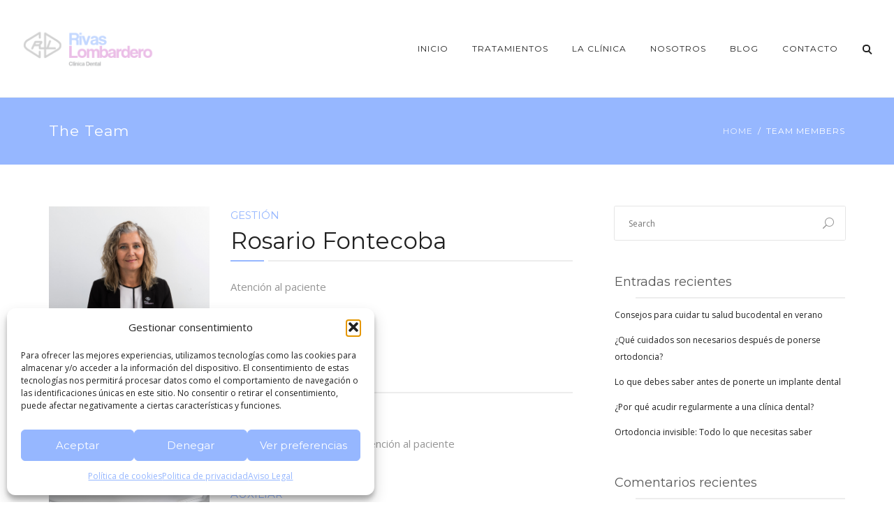

--- FILE ---
content_type: text/html; charset=UTF-8
request_url: https://clinicadentalrivaslombardero.com/team-member/
body_size: 24199
content:
<!DOCTYPE html>
<html lang="es">
<head>
	<meta name="viewport" content="width=device-width, initial-scale=1">
    <meta charset="UTF-8" />
    <link rel="profile" href="http://gmpg.org/xfn/11" />
    <meta name='robots' content='index, follow, max-image-preview:large, max-snippet:-1, max-video-preview:-1' />
	<style>img:is([sizes="auto" i], [sizes^="auto," i]) { contain-intrinsic-size: 3000px 1500px }</style>
	
	<!-- This site is optimized with the Yoast SEO plugin v26.1.1 - https://yoast.com/wordpress/plugins/seo/ -->
	<title>Team - Clínica Dental A Coruña - Rivas Lombardero</title>
	<link rel="canonical" href="https://clinicadentalrivaslombardero.com/team-member/" />
	<link rel="next" href="https://clinicadentalrivaslombardero.com/team-member/page/2/" />
	<meta property="og:locale" content="es_ES" />
	<meta property="og:type" content="website" />
	<meta property="og:title" content="Team - Clínica Dental A Coruña - Rivas Lombardero" />
	<meta property="og:url" content="https://clinicadentalrivaslombardero.com/team-member/" />
	<meta property="og:site_name" content="Clínica Dental A Coruña - Rivas Lombardero" />
	<meta name="twitter:card" content="summary_large_image" />
	<script type="application/ld+json" class="yoast-schema-graph">{"@context":"https://schema.org","@graph":[{"@type":"CollectionPage","@id":"https://clinicadentalrivaslombardero.com/team-member/","url":"https://clinicadentalrivaslombardero.com/team-member/","name":"Team - Clínica Dental A Coruña - Rivas Lombardero","isPartOf":{"@id":"https://clinicadentalrivaslombardero.com/#website"},"primaryImageOfPage":{"@id":"https://clinicadentalrivaslombardero.com/team-member/#primaryimage"},"image":{"@id":"https://clinicadentalrivaslombardero.com/team-member/#primaryimage"},"thumbnailUrl":"https://clinicadentalrivaslombardero.com/wp-content/uploads/2019/06/CS1A2798.jpg","breadcrumb":{"@id":"https://clinicadentalrivaslombardero.com/team-member/#breadcrumb"},"inLanguage":"es"},{"@type":"ImageObject","inLanguage":"es","@id":"https://clinicadentalrivaslombardero.com/team-member/#primaryimage","url":"https://clinicadentalrivaslombardero.com/wp-content/uploads/2019/06/CS1A2798.jpg","contentUrl":"https://clinicadentalrivaslombardero.com/wp-content/uploads/2019/06/CS1A2798.jpg","width":4000,"height":2667},{"@type":"BreadcrumbList","@id":"https://clinicadentalrivaslombardero.com/team-member/#breadcrumb","itemListElement":[{"@type":"ListItem","position":1,"name":"Portada","item":"https://clinicadentalrivaslombardero.com/"},{"@type":"ListItem","position":2,"name":"Team"}]},{"@type":"WebSite","@id":"https://clinicadentalrivaslombardero.com/#website","url":"https://clinicadentalrivaslombardero.com/","name":"Clínica Dental A Coruña - Rivas Lombardero","description":"Clínica Dental Rivas Lombardero","publisher":{"@id":"https://clinicadentalrivaslombardero.com/#organization"},"potentialAction":[{"@type":"SearchAction","target":{"@type":"EntryPoint","urlTemplate":"https://clinicadentalrivaslombardero.com/?s={search_term_string}"},"query-input":{"@type":"PropertyValueSpecification","valueRequired":true,"valueName":"search_term_string"}}],"inLanguage":"es"},{"@type":"Organization","@id":"https://clinicadentalrivaslombardero.com/#organization","name":"Clínica Dental A Coruña - Rivas Lombardero","url":"https://clinicadentalrivaslombardero.com/","logo":{"@type":"ImageObject","inLanguage":"es","@id":"https://clinicadentalrivaslombardero.com/#/schema/logo/image/","url":"http://clinicadentalrivaslombardero.com/wp-content/uploads/2019/12/logotipo-con-simbolo-cuadrado.jpg","contentUrl":"http://clinicadentalrivaslombardero.com/wp-content/uploads/2019/12/logotipo-con-simbolo-cuadrado.jpg","width":900,"height":900,"caption":"Clínica Dental A Coruña - Rivas Lombardero"},"image":{"@id":"https://clinicadentalrivaslombardero.com/#/schema/logo/image/"}}]}</script>
	<!-- / Yoast SEO plugin. -->


<link rel='dns-prefetch' href='//fonts.googleapis.com' />
<link rel='preconnect' href='https://fonts.gstatic.com' crossorigin />
<link rel="alternate" type="application/rss+xml" title="Clínica Dental A Coruña - Rivas Lombardero &raquo; Feed" href="https://clinicadentalrivaslombardero.com/feed/" />
<link rel="alternate" type="application/rss+xml" title="Clínica Dental A Coruña - Rivas Lombardero &raquo; Feed de los comentarios" href="https://clinicadentalrivaslombardero.com/comments/feed/" />
<link rel="alternate" type="application/rss+xml" title="Clínica Dental A Coruña - Rivas Lombardero &raquo; Team Feed" href="https://clinicadentalrivaslombardero.com/team-member/feed/" />
<script type="text/javascript">
/* <![CDATA[ */
window._wpemojiSettings = {"baseUrl":"https:\/\/s.w.org\/images\/core\/emoji\/16.0.1\/72x72\/","ext":".png","svgUrl":"https:\/\/s.w.org\/images\/core\/emoji\/16.0.1\/svg\/","svgExt":".svg","source":{"concatemoji":"https:\/\/clinicadentalrivaslombardero.com\/wp-includes\/js\/wp-emoji-release.min.js?ver=5e252978472551d6d062110296a02197"}};
/*! This file is auto-generated */
!function(s,n){var o,i,e;function c(e){try{var t={supportTests:e,timestamp:(new Date).valueOf()};sessionStorage.setItem(o,JSON.stringify(t))}catch(e){}}function p(e,t,n){e.clearRect(0,0,e.canvas.width,e.canvas.height),e.fillText(t,0,0);var t=new Uint32Array(e.getImageData(0,0,e.canvas.width,e.canvas.height).data),a=(e.clearRect(0,0,e.canvas.width,e.canvas.height),e.fillText(n,0,0),new Uint32Array(e.getImageData(0,0,e.canvas.width,e.canvas.height).data));return t.every(function(e,t){return e===a[t]})}function u(e,t){e.clearRect(0,0,e.canvas.width,e.canvas.height),e.fillText(t,0,0);for(var n=e.getImageData(16,16,1,1),a=0;a<n.data.length;a++)if(0!==n.data[a])return!1;return!0}function f(e,t,n,a){switch(t){case"flag":return n(e,"\ud83c\udff3\ufe0f\u200d\u26a7\ufe0f","\ud83c\udff3\ufe0f\u200b\u26a7\ufe0f")?!1:!n(e,"\ud83c\udde8\ud83c\uddf6","\ud83c\udde8\u200b\ud83c\uddf6")&&!n(e,"\ud83c\udff4\udb40\udc67\udb40\udc62\udb40\udc65\udb40\udc6e\udb40\udc67\udb40\udc7f","\ud83c\udff4\u200b\udb40\udc67\u200b\udb40\udc62\u200b\udb40\udc65\u200b\udb40\udc6e\u200b\udb40\udc67\u200b\udb40\udc7f");case"emoji":return!a(e,"\ud83e\udedf")}return!1}function g(e,t,n,a){var r="undefined"!=typeof WorkerGlobalScope&&self instanceof WorkerGlobalScope?new OffscreenCanvas(300,150):s.createElement("canvas"),o=r.getContext("2d",{willReadFrequently:!0}),i=(o.textBaseline="top",o.font="600 32px Arial",{});return e.forEach(function(e){i[e]=t(o,e,n,a)}),i}function t(e){var t=s.createElement("script");t.src=e,t.defer=!0,s.head.appendChild(t)}"undefined"!=typeof Promise&&(o="wpEmojiSettingsSupports",i=["flag","emoji"],n.supports={everything:!0,everythingExceptFlag:!0},e=new Promise(function(e){s.addEventListener("DOMContentLoaded",e,{once:!0})}),new Promise(function(t){var n=function(){try{var e=JSON.parse(sessionStorage.getItem(o));if("object"==typeof e&&"number"==typeof e.timestamp&&(new Date).valueOf()<e.timestamp+604800&&"object"==typeof e.supportTests)return e.supportTests}catch(e){}return null}();if(!n){if("undefined"!=typeof Worker&&"undefined"!=typeof OffscreenCanvas&&"undefined"!=typeof URL&&URL.createObjectURL&&"undefined"!=typeof Blob)try{var e="postMessage("+g.toString()+"("+[JSON.stringify(i),f.toString(),p.toString(),u.toString()].join(",")+"));",a=new Blob([e],{type:"text/javascript"}),r=new Worker(URL.createObjectURL(a),{name:"wpTestEmojiSupports"});return void(r.onmessage=function(e){c(n=e.data),r.terminate(),t(n)})}catch(e){}c(n=g(i,f,p,u))}t(n)}).then(function(e){for(var t in e)n.supports[t]=e[t],n.supports.everything=n.supports.everything&&n.supports[t],"flag"!==t&&(n.supports.everythingExceptFlag=n.supports.everythingExceptFlag&&n.supports[t]);n.supports.everythingExceptFlag=n.supports.everythingExceptFlag&&!n.supports.flag,n.DOMReady=!1,n.readyCallback=function(){n.DOMReady=!0}}).then(function(){return e}).then(function(){var e;n.supports.everything||(n.readyCallback(),(e=n.source||{}).concatemoji?t(e.concatemoji):e.wpemoji&&e.twemoji&&(t(e.twemoji),t(e.wpemoji)))}))}((window,document),window._wpemojiSettings);
/* ]]> */
</script>
<style id='wp-emoji-styles-inline-css' type='text/css'>

	img.wp-smiley, img.emoji {
		display: inline !important;
		border: none !important;
		box-shadow: none !important;
		height: 1em !important;
		width: 1em !important;
		margin: 0 0.07em !important;
		vertical-align: -0.1em !important;
		background: none !important;
		padding: 0 !important;
	}
</style>
<link rel='stylesheet' id='wp-block-library-css' href='https://clinicadentalrivaslombardero.com/wp-includes/css/dist/block-library/style.min.css?ver=5e252978472551d6d062110296a02197' type='text/css' media='all' />
<style id='wp-block-library-theme-inline-css' type='text/css'>
.wp-block-audio :where(figcaption){color:#555;font-size:13px;text-align:center}.is-dark-theme .wp-block-audio :where(figcaption){color:#ffffffa6}.wp-block-audio{margin:0 0 1em}.wp-block-code{border:1px solid #ccc;border-radius:4px;font-family:Menlo,Consolas,monaco,monospace;padding:.8em 1em}.wp-block-embed :where(figcaption){color:#555;font-size:13px;text-align:center}.is-dark-theme .wp-block-embed :where(figcaption){color:#ffffffa6}.wp-block-embed{margin:0 0 1em}.blocks-gallery-caption{color:#555;font-size:13px;text-align:center}.is-dark-theme .blocks-gallery-caption{color:#ffffffa6}:root :where(.wp-block-image figcaption){color:#555;font-size:13px;text-align:center}.is-dark-theme :root :where(.wp-block-image figcaption){color:#ffffffa6}.wp-block-image{margin:0 0 1em}.wp-block-pullquote{border-bottom:4px solid;border-top:4px solid;color:currentColor;margin-bottom:1.75em}.wp-block-pullquote cite,.wp-block-pullquote footer,.wp-block-pullquote__citation{color:currentColor;font-size:.8125em;font-style:normal;text-transform:uppercase}.wp-block-quote{border-left:.25em solid;margin:0 0 1.75em;padding-left:1em}.wp-block-quote cite,.wp-block-quote footer{color:currentColor;font-size:.8125em;font-style:normal;position:relative}.wp-block-quote:where(.has-text-align-right){border-left:none;border-right:.25em solid;padding-left:0;padding-right:1em}.wp-block-quote:where(.has-text-align-center){border:none;padding-left:0}.wp-block-quote.is-large,.wp-block-quote.is-style-large,.wp-block-quote:where(.is-style-plain){border:none}.wp-block-search .wp-block-search__label{font-weight:700}.wp-block-search__button{border:1px solid #ccc;padding:.375em .625em}:where(.wp-block-group.has-background){padding:1.25em 2.375em}.wp-block-separator.has-css-opacity{opacity:.4}.wp-block-separator{border:none;border-bottom:2px solid;margin-left:auto;margin-right:auto}.wp-block-separator.has-alpha-channel-opacity{opacity:1}.wp-block-separator:not(.is-style-wide):not(.is-style-dots){width:100px}.wp-block-separator.has-background:not(.is-style-dots){border-bottom:none;height:1px}.wp-block-separator.has-background:not(.is-style-wide):not(.is-style-dots){height:2px}.wp-block-table{margin:0 0 1em}.wp-block-table td,.wp-block-table th{word-break:normal}.wp-block-table :where(figcaption){color:#555;font-size:13px;text-align:center}.is-dark-theme .wp-block-table :where(figcaption){color:#ffffffa6}.wp-block-video :where(figcaption){color:#555;font-size:13px;text-align:center}.is-dark-theme .wp-block-video :where(figcaption){color:#ffffffa6}.wp-block-video{margin:0 0 1em}:root :where(.wp-block-template-part.has-background){margin-bottom:0;margin-top:0;padding:1.25em 2.375em}
</style>
<style id='classic-theme-styles-inline-css' type='text/css'>
/*! This file is auto-generated */
.wp-block-button__link{color:#fff;background-color:#32373c;border-radius:9999px;box-shadow:none;text-decoration:none;padding:calc(.667em + 2px) calc(1.333em + 2px);font-size:1.125em}.wp-block-file__button{background:#32373c;color:#fff;text-decoration:none}
</style>
<style id='global-styles-inline-css' type='text/css'>
:root{--wp--preset--aspect-ratio--square: 1;--wp--preset--aspect-ratio--4-3: 4/3;--wp--preset--aspect-ratio--3-4: 3/4;--wp--preset--aspect-ratio--3-2: 3/2;--wp--preset--aspect-ratio--2-3: 2/3;--wp--preset--aspect-ratio--16-9: 16/9;--wp--preset--aspect-ratio--9-16: 9/16;--wp--preset--color--black: #000;--wp--preset--color--cyan-bluish-gray: #abb8c3;--wp--preset--color--white: #fff;--wp--preset--color--pale-pink: #f78da7;--wp--preset--color--vivid-red: #cf2e2e;--wp--preset--color--luminous-vivid-orange: #ff6900;--wp--preset--color--luminous-vivid-amber: #fcb900;--wp--preset--color--light-green-cyan: #7bdcb5;--wp--preset--color--vivid-green-cyan: #00d084;--wp--preset--color--pale-cyan-blue: #8ed1fc;--wp--preset--color--vivid-cyan-blue: #0693e3;--wp--preset--color--vivid-purple: #9b51e0;--wp--preset--color--primary: #96b7ff;--wp--preset--color--secondary: #eac7e9;--wp--preset--color--tertiary: #2B354B;--wp--preset--color--site-background-color: #ffffff;--wp--preset--color--alt-site-background-color: #f4f8fa;--wp--preset--gradient--vivid-cyan-blue-to-vivid-purple: linear-gradient(135deg,rgba(6,147,227,1) 0%,rgb(155,81,224) 100%);--wp--preset--gradient--light-green-cyan-to-vivid-green-cyan: linear-gradient(135deg,rgb(122,220,180) 0%,rgb(0,208,130) 100%);--wp--preset--gradient--luminous-vivid-amber-to-luminous-vivid-orange: linear-gradient(135deg,rgba(252,185,0,1) 0%,rgba(255,105,0,1) 100%);--wp--preset--gradient--luminous-vivid-orange-to-vivid-red: linear-gradient(135deg,rgba(255,105,0,1) 0%,rgb(207,46,46) 100%);--wp--preset--gradient--very-light-gray-to-cyan-bluish-gray: linear-gradient(135deg,rgb(238,238,238) 0%,rgb(169,184,195) 100%);--wp--preset--gradient--cool-to-warm-spectrum: linear-gradient(135deg,rgb(74,234,220) 0%,rgb(151,120,209) 20%,rgb(207,42,186) 40%,rgb(238,44,130) 60%,rgb(251,105,98) 80%,rgb(254,248,76) 100%);--wp--preset--gradient--blush-light-purple: linear-gradient(135deg,rgb(255,206,236) 0%,rgb(152,150,240) 100%);--wp--preset--gradient--blush-bordeaux: linear-gradient(135deg,rgb(254,205,165) 0%,rgb(254,45,45) 50%,rgb(107,0,62) 100%);--wp--preset--gradient--luminous-dusk: linear-gradient(135deg,rgb(255,203,112) 0%,rgb(199,81,192) 50%,rgb(65,88,208) 100%);--wp--preset--gradient--pale-ocean: linear-gradient(135deg,rgb(255,245,203) 0%,rgb(182,227,212) 50%,rgb(51,167,181) 100%);--wp--preset--gradient--electric-grass: linear-gradient(135deg,rgb(202,248,128) 0%,rgb(113,206,126) 100%);--wp--preset--gradient--midnight: linear-gradient(135deg,rgb(2,3,129) 0%,rgb(40,116,252) 100%);--wp--preset--font-size--small: 12px;--wp--preset--font-size--medium: 20px;--wp--preset--font-size--large: 36px;--wp--preset--font-size--x-large: 42px;--wp--preset--font-size--displaythree: 18px;--wp--preset--font-size--lead: 21px;--wp--preset--font-size--displaytwo: 39px;--wp--preset--font-size--displayone: 61px;--wp--preset--spacing--20: 0.44rem;--wp--preset--spacing--30: 0.67rem;--wp--preset--spacing--40: 1rem;--wp--preset--spacing--50: 1.5rem;--wp--preset--spacing--60: 2.25rem;--wp--preset--spacing--70: 3.38rem;--wp--preset--spacing--80: 5.06rem;--wp--preset--shadow--natural: 6px 6px 9px rgba(0, 0, 0, 0.2);--wp--preset--shadow--deep: 12px 12px 50px rgba(0, 0, 0, 0.4);--wp--preset--shadow--sharp: 6px 6px 0px rgba(0, 0, 0, 0.2);--wp--preset--shadow--outlined: 6px 6px 0px -3px rgba(255, 255, 255, 1), 6px 6px rgba(0, 0, 0, 1);--wp--preset--shadow--crisp: 6px 6px 0px rgba(0, 0, 0, 1);}:where(.is-layout-flex){gap: 0.5em;}:where(.is-layout-grid){gap: 0.5em;}body .is-layout-flex{display: flex;}.is-layout-flex{flex-wrap: wrap;align-items: center;}.is-layout-flex > :is(*, div){margin: 0;}body .is-layout-grid{display: grid;}.is-layout-grid > :is(*, div){margin: 0;}:where(.wp-block-columns.is-layout-flex){gap: 2em;}:where(.wp-block-columns.is-layout-grid){gap: 2em;}:where(.wp-block-post-template.is-layout-flex){gap: 1.25em;}:where(.wp-block-post-template.is-layout-grid){gap: 1.25em;}.has-black-color{color: var(--wp--preset--color--black) !important;}.has-cyan-bluish-gray-color{color: var(--wp--preset--color--cyan-bluish-gray) !important;}.has-white-color{color: var(--wp--preset--color--white) !important;}.has-pale-pink-color{color: var(--wp--preset--color--pale-pink) !important;}.has-vivid-red-color{color: var(--wp--preset--color--vivid-red) !important;}.has-luminous-vivid-orange-color{color: var(--wp--preset--color--luminous-vivid-orange) !important;}.has-luminous-vivid-amber-color{color: var(--wp--preset--color--luminous-vivid-amber) !important;}.has-light-green-cyan-color{color: var(--wp--preset--color--light-green-cyan) !important;}.has-vivid-green-cyan-color{color: var(--wp--preset--color--vivid-green-cyan) !important;}.has-pale-cyan-blue-color{color: var(--wp--preset--color--pale-cyan-blue) !important;}.has-vivid-cyan-blue-color{color: var(--wp--preset--color--vivid-cyan-blue) !important;}.has-vivid-purple-color{color: var(--wp--preset--color--vivid-purple) !important;}.has-black-background-color{background-color: var(--wp--preset--color--black) !important;}.has-cyan-bluish-gray-background-color{background-color: var(--wp--preset--color--cyan-bluish-gray) !important;}.has-white-background-color{background-color: var(--wp--preset--color--white) !important;}.has-pale-pink-background-color{background-color: var(--wp--preset--color--pale-pink) !important;}.has-vivid-red-background-color{background-color: var(--wp--preset--color--vivid-red) !important;}.has-luminous-vivid-orange-background-color{background-color: var(--wp--preset--color--luminous-vivid-orange) !important;}.has-luminous-vivid-amber-background-color{background-color: var(--wp--preset--color--luminous-vivid-amber) !important;}.has-light-green-cyan-background-color{background-color: var(--wp--preset--color--light-green-cyan) !important;}.has-vivid-green-cyan-background-color{background-color: var(--wp--preset--color--vivid-green-cyan) !important;}.has-pale-cyan-blue-background-color{background-color: var(--wp--preset--color--pale-cyan-blue) !important;}.has-vivid-cyan-blue-background-color{background-color: var(--wp--preset--color--vivid-cyan-blue) !important;}.has-vivid-purple-background-color{background-color: var(--wp--preset--color--vivid-purple) !important;}.has-black-border-color{border-color: var(--wp--preset--color--black) !important;}.has-cyan-bluish-gray-border-color{border-color: var(--wp--preset--color--cyan-bluish-gray) !important;}.has-white-border-color{border-color: var(--wp--preset--color--white) !important;}.has-pale-pink-border-color{border-color: var(--wp--preset--color--pale-pink) !important;}.has-vivid-red-border-color{border-color: var(--wp--preset--color--vivid-red) !important;}.has-luminous-vivid-orange-border-color{border-color: var(--wp--preset--color--luminous-vivid-orange) !important;}.has-luminous-vivid-amber-border-color{border-color: var(--wp--preset--color--luminous-vivid-amber) !important;}.has-light-green-cyan-border-color{border-color: var(--wp--preset--color--light-green-cyan) !important;}.has-vivid-green-cyan-border-color{border-color: var(--wp--preset--color--vivid-green-cyan) !important;}.has-pale-cyan-blue-border-color{border-color: var(--wp--preset--color--pale-cyan-blue) !important;}.has-vivid-cyan-blue-border-color{border-color: var(--wp--preset--color--vivid-cyan-blue) !important;}.has-vivid-purple-border-color{border-color: var(--wp--preset--color--vivid-purple) !important;}.has-vivid-cyan-blue-to-vivid-purple-gradient-background{background: var(--wp--preset--gradient--vivid-cyan-blue-to-vivid-purple) !important;}.has-light-green-cyan-to-vivid-green-cyan-gradient-background{background: var(--wp--preset--gradient--light-green-cyan-to-vivid-green-cyan) !important;}.has-luminous-vivid-amber-to-luminous-vivid-orange-gradient-background{background: var(--wp--preset--gradient--luminous-vivid-amber-to-luminous-vivid-orange) !important;}.has-luminous-vivid-orange-to-vivid-red-gradient-background{background: var(--wp--preset--gradient--luminous-vivid-orange-to-vivid-red) !important;}.has-very-light-gray-to-cyan-bluish-gray-gradient-background{background: var(--wp--preset--gradient--very-light-gray-to-cyan-bluish-gray) !important;}.has-cool-to-warm-spectrum-gradient-background{background: var(--wp--preset--gradient--cool-to-warm-spectrum) !important;}.has-blush-light-purple-gradient-background{background: var(--wp--preset--gradient--blush-light-purple) !important;}.has-blush-bordeaux-gradient-background{background: var(--wp--preset--gradient--blush-bordeaux) !important;}.has-luminous-dusk-gradient-background{background: var(--wp--preset--gradient--luminous-dusk) !important;}.has-pale-ocean-gradient-background{background: var(--wp--preset--gradient--pale-ocean) !important;}.has-electric-grass-gradient-background{background: var(--wp--preset--gradient--electric-grass) !important;}.has-midnight-gradient-background{background: var(--wp--preset--gradient--midnight) !important;}.has-small-font-size{font-size: var(--wp--preset--font-size--small) !important;}.has-medium-font-size{font-size: var(--wp--preset--font-size--medium) !important;}.has-large-font-size{font-size: var(--wp--preset--font-size--large) !important;}.has-x-large-font-size{font-size: var(--wp--preset--font-size--x-large) !important;}
:where(.wp-block-post-template.is-layout-flex){gap: 1.25em;}:where(.wp-block-post-template.is-layout-grid){gap: 1.25em;}
:where(.wp-block-columns.is-layout-flex){gap: 2em;}:where(.wp-block-columns.is-layout-grid){gap: 2em;}
:root :where(.wp-block-pullquote){font-size: 1.5em;line-height: 1.6;}
</style>
<link rel='stylesheet' id='contact-form-7-css' href='https://clinicadentalrivaslombardero.com/wp-content/plugins/contact-form-7/includes/css/styles.css?ver=6.1.4' type='text/css' media='all' />
<style id='contact-form-7-inline-css' type='text/css'>
.wpcf7 .wpcf7-recaptcha iframe {margin-bottom: 0;}.wpcf7 .wpcf7-recaptcha[data-align="center"] > div {margin: 0 auto;}.wpcf7 .wpcf7-recaptcha[data-align="right"] > div {margin: 0 0 0 auto;}
</style>
<link rel='stylesheet' id='cresta-whatsapp-chat-front-style-css' href='https://clinicadentalrivaslombardero.com/wp-content/plugins/cresta-whatsapp-chat/css/cresta-whatsapp-chat-front-css.min.css?ver=1.3.7' type='text/css' media='all' />
<link rel='stylesheet' id='redux-extendify-styles-css' href='https://clinicadentalrivaslombardero.com/wp-content/plugins/dentalia-plugin/admin/redux-framework/assets/css/extendify-utilities.css?ver=4.4.15' type='text/css' media='all' />
<link rel='stylesheet' id='dentalia-plugin-style-css' href='https://clinicadentalrivaslombardero.com/wp-content/plugins/dentalia-plugin/css/style.css?ver=5e252978472551d6d062110296a02197' type='text/css' media='all' />
<link rel='stylesheet' id='cmplz-general-css' href='https://clinicadentalrivaslombardero.com/wp-content/plugins/complianz-gdpr/assets/css/cookieblocker.min.css?ver=1757651947' type='text/css' media='all' />
<link rel='stylesheet' id='parent-style-css' href='https://clinicadentalrivaslombardero.com/wp-content/themes/dentalia/style.css?ver=5e252978472551d6d062110296a02197' type='text/css' media='all' />
<link rel='stylesheet' id='child-style-css' href='https://clinicadentalrivaslombardero.com/wp-content/themes/dentalia-child-theme/style.css?ver=2.0' type='text/css' media='all' />
<link rel='stylesheet' id='bootstrap-css' href='https://clinicadentalrivaslombardero.com/wp-content/themes/dentalia/libs/bootstrap/css/bootstrap.min.css?ver=5e252978472551d6d062110296a02197' type='text/css' media='all' />
<link rel='stylesheet' id='orionicons-css' href='https://clinicadentalrivaslombardero.com/wp-content/themes/dentalia/libs/orionicon/css/style.css?ver=5e252978472551d6d062110296a02197' type='text/css' media='all' />
<link rel='stylesheet' id='owl-css' href='https://clinicadentalrivaslombardero.com/wp-content/themes/dentalia/libs/owlcarousel/assets/owl.carousel.min.css?ver=5e252978472551d6d062110296a02197' type='text/css' media='all' />
<link rel='stylesheet' id='owl-theme-css' href='https://clinicadentalrivaslombardero.com/wp-content/themes/dentalia/libs/owlcarousel/assets/owl.theme.default.min.css?ver=5e252978472551d6d062110296a02197' type='text/css' media='all' />
<link rel='stylesheet' id='fancybox-css' href='https://clinicadentalrivaslombardero.com/wp-content/themes/dentalia/libs/fancybox/jquery.fancybox.min.css?ver=5e252978472551d6d062110296a02197' type='text/css' media='all' />
<link rel='stylesheet' id='dentalia_components-css' href='https://clinicadentalrivaslombardero.com/wp-content/themes/dentalia/css/components.css?ver=5e252978472551d6d062110296a02197' type='text/css' media='all' />
<style id='dentalia_components-inline-css' type='text/css'>
@media (min-width:992px){header.nav-dark .nav-menu ul.sub-menu li.menu-item:not(:last-child):not(.orion-megamenu-subitem):after{background-color:rgba(0,0,0,.05)}header.nav-dark .last-tab-wrap .woocart ul.product_list_widget>li.mini_cart_item{border-bottom:1px solid rgba(0,0,0,.05)}header.nav-light .nav-menu ul.sub-menu li.menu-item:not(:last-child):not(.orion-megamenu-subitem):after{background-color:rgba(0,0,0,.2)}header.nav-light .last-tab-wrap .woocart ul.product_list_widget>li.mini_cart_item{border-bottom:1px solid rgba(0,0,0,.2)}header .nav-menu .orion-megamenu.mega-light-borders ul.sub-menu .sub-menu li.menu-item:not(:last-child):after{background-color:rgba(0,0,0,.2)}header .nav-menu .orion-megamenu.mega-dark-borders ul.sub-menu .sub-menu li.menu-item:not(:last-child):after{background-color:rgba(0,0,0,.05)}}header.nav-style-2 .nav-menu>.orion-megamenu>.mega-indicator-wrap:after{border-bottom-color:false}.top-bar,.top-bar .widget_shopping_cart .orion-cart-wrapper{background-color:#fff}.top-bar-toggle{border-top-color:#fff}@media (min-width:992px){.mainheader a.logo>img{max-height:72px;max-width:300px}.header-classic .site-branding,header.stickymenu .site-branding{width:300px}}@media (min-width:992px){header.nav-dark:not(.stickymenu) .nav-container{background-color:#2B354B}header.nav-light:not(.stickymenu) .nav-container{background-color:transparent}}@media (min-width:992px){.nav-dark .nav-menu>li>a,.nav-dark .nav-menu>ul>li>a{color:#fff;background:transparent}.nav-dark .nav-menu>li:hover>a,.nav-dark .nav-menu>ul>li:hover>a,.nav-dark .nav-menu>li:focus>a,.nav-dark .nav-menu>ul>li:focus>a{color:#fff;background:rgba(0,0,0,.30)}.nav-dark .nav-menu>li.current_page_item>a,.nav-dark .nav-menu>li.current-menu-ancestor>a,.nav-dark .nav-menu>li.one-page-current-item>a,.nav-dark .nav-menu>li.one-page-current-anchester>a{color:#fff;background:#96b7ff}.nav-dark .last-tab-wrap .woo-cart-icon,.nav-dark .last-tab-wrap .cart-quantity{color:#fff}.nav-dark ul.sub-menu:not(.mega-light) li.menu-item>a,.orion-megamenu ul.sub-menu.nav-dark li.menu-item>a,.nav-dark ul.sub-menu:not(.nav-light) li.menu-item>span,.nav-dark .nav-menu ul.sub-menu:not(.mega-light) li>a>span.coll_btn i,.nav-dark .search-submit,.nav-dark .search-form input,header.nav-dark .nav-menu .togglecontainer .widget_nav_menu li a,li.orion-megamenu>ul.sub-menu.nav-dark>li:hover>a,header.nav-dark .main-nav-wrap .nav-menu .orion-cart-wrapper a:not(.btn),header.nav-dark .main-nav-wrap .nav-menu .orion-cart-wrapper a:not(.btn) span{color:#212121}.nav-dark ul.sub-menu .menu-item:hover>a,.nav-dark ul.sub-menu li.menu-item:hover>a:not(.btn):hover,.nav-dark .nav-menu ul.sub-menu li:hover>a>span.coll_btn i,.nav-dark ul.sub-menu li:focus>a,.nav-dark .nav-menu ul.sub-menu li:focus>a>span.coll_btn i,header.nav-dark .nav-menu .togglecontainer .widget_nav_menu li a:hover,.widget_nav_menu.text-dark .current-menu-ancestor>a,li.orion-megamenu>ul.sub-menu.nav-dark>li>a:hover,header.nav-dark .main-nav-wrap .nav-menu .orion-cart-wrapper a:not(.btn):hover,header.nav-dark .main-nav-wrap .nav-menu .orion-cart-wrapper a:not(.btn):hover span{color:#96b7ff}.nav-dark ul.sub-menu li.menu-item:not(.orion-megamenu-subitem).current-menu-item>a,.nav-dark ul.sub-menu li.menu-item:not(.orion-megamenu-subitem).current-menu-ancestor>a,.nav-dark ul.sub-menu li.menu-item.one-page-current-item>a,.nav-dark ul.sub-menu li.menu-item.one-page-current-anchester>a{color:#96b7ff}.nav-dark .nav-menu li:not(.orion-megamenu-subitem)>ul.sub-menu,.nav-dark .nav-menu .togglecontainer,header.nav-dark .main-nav-wrap .nav-menu .orion-cart-wrapper{background-color:rgba(255,255,255,1)}header.nav-dark .site-navigation .search.open .searchwrap{background-color:rgba(255,255,255,1)}.nav-dark .to-x .search-box .circle.top{border-top-color:#fff;border-left-color:#fff}.nav-dark .to-x .search-box .circle.bottom{border-right-color:#fff;border-bottom-color:#fff}.nav-dark .to-x .search-box .handle{background-color:#fff}.nav-light .nav-menu>li>a,.nav-light .nav-menu>ul>li>a{color:#212121;background:transparent}.nav-light .nav-menu>li:hover>a,.nav-light .nav-menu>ul>li:hover>a,.nav-light .nav-menu>li:focus>a,.nav-light .nav-menu>ul>li:focus>a{color:#212121;background:rgba(0,0,0,.05)}.nav-light .nav-menu>li.current_page_item>a,.nav-light .nav-menu>li.current-menu-ancestor>a,.nav-light .nav-menu>li.one-page-current-item>a,.nav-light .nav-menu>li.one-page-current-anchester>a{color:#fff;background:#96b7ff}.nav-light .last-tab-wrap .woo-cart-icon,.nav-light .last-tab-wrap .cart-quantity{color:#212121}.nav-light ul.sub-menu li.menu-item>a,.nav-light .nav-menu ul.sub-menu li>a>span.coll_btn i,.orion-megamenu ul.sub-menu.nav-light li.menu-item>a,header.nav-light .main-nav-wrap .nav-menu .orion-cart-wrapper,header.nav-light .main-nav-wrap .nav-menu .orion-cart-wrapper a:not(.btn),header.nav-light .main-nav-wrap .nav-menu .orion-cart-wrapper a:not(.btn) span{color:#fff}.nav-light ul.sub-menu li.menu-item:not(.orion-megamenu-subitem):hover>a:not(.btn),ul.sub-menu.nav-light .megamenu-sidebar .widget_nav_menu li>a:not(.btn):hover,ul.sub-menu.nav-light li.orion-megamenu-subitem>a:hover,.nav-light .nav-menu ul.sub-menu li:hover>a>span.coll_btn i,.nav-light ul.sub-menu li:focus>a,.nav-light .nav-menu ul.sub-menu li:focus>a>span.coll_btn i,header.nav-light .nav-menu .togglecontainer .widget_nav_menu li a:hover,.widget_nav_menu.text-light .current-menu-ancestor>a,ul.sub-menu>.current-menu-item>a,.nav-light ul.sub-menu .current-menu-item>a,ul.sub-menu>.current-menu-ancestor>a,.nav-light ul.sub-menu .current-menu-ancestor>a,header.nav-light .main-nav-wrap .nav-menu .orion-cart-wrapper a:not(.btn):hover,header.nav-light .main-nav-wrap .nav-menu .orion-cart-wrapper a:not(.btn):hover span{color:#96b7ff}.nav-light ul.sub-menu li.menu-item:not(.orion-megamenu-subitem).current-menu-item>a:not(.btn),.nav-light ul.sub-menu li.menu-item:not(.orion-megamenu-subitem).current-menu-ancestor>a:not(.btn),.nav-light ul.sub-menu li.menu-item.one-page-current-anchester>a,.nav-light ul.sub-menu li.menu-item.one-page-current-item>a{color:#96b7ff}.nav-light .nav-menu li:not(.orion-megamenu-subitem)>ul.sub-menu,.nav-light .nav-menu .togglecontainer{background-color:rgba(43,53,75,1)}header.nav-light .site-navigation .search.open .searchwrap,header.nav-light .nav-menu .togglecontainer .widget_nav_menu li a,header.nav-light .main-nav-wrap .nav-menu .orion-cart-wrapper{background-color:rgba(43,53,75,1)}.header-classic.nav-light .nav-menu>li>.sub-menu:before,.header-classic.nav-light .nav-menu>li.mega-menu-item.mega-active:before,.header-with-widgets.nav-light .nav-menu>li>.sub-menu:before{border-bottom-color:rgba(43,53,75,1)}.header-classic.nav-dark .nav-menu>li>.sub-menu:before,.header-classic.nav-dark .nav-menu>li.mega-menu-item.mega-active:before,.header-with-widgets.nav-dark .nav-menu>li>.sub-menu:before{border-bottom-color:rgba(255,255,255,1)}.nav-light .to-x .search-box .circle.top{border-top-color:#212121;border-left-color:#212121}.nav-light .to-x .search-box .circle.bottom{border-right-color:#212121;border-bottom-color:#212121}.nav-light .to-x .search-box .handle{background-color:#212121}}@media (max-width:991px){.site-header .nav-container.open,.site-header .mobile-cart.open{background-color:#f2f2f2}header.site-header.nav-dark .nav-container.open,.site-header.nav-dark .mobile-cart.open{background-color:#2B354B}header.site-header.nav-light .nav-container.open,.site-header.nav-light .mobile-cart.open{background-color:#f2f2f2}header.nav-light .nav-menu li:not(.current-menu-item):not(:hover)>a,header.nav-light .nav-menu li.menu-item>span,.nav-light .coll_btn i,.nav-light .site-navigation .widget .description,.nav-light .coll_btn i,.nav-light .site-navigation .widget h4,.nav-light .site-navigation .widget p,header.nav-light .mega-dark .coll_btn i,.nav-light .site-navigation .widget-title,.nav-light .mobile-cart a:not(.btn),.nav-light .mobile-cart,.nav-light .mobile-cart a>.item-title,.nav-light .menu-item .search-form .searchfield,.nav-light .site-navigation input.search-submit{color:#212121}.nav-dark .nav-menu li>a,header.nav-dark .nav-menu ul.sub-menu li:not(:hover)>a,header.nav-dark .nav-menu ul.sub-menu li>span,.nav-dark .coll_btn i,.nav-dark .site-navigation .widget .description,.nav-dark .coll_btn i,.nav-dark .site-navigation .widget .item-title,.nav-dark .site-navigation .widget p,.nav-dark .site-navigation .widget-title,header.nav-dark .mega-light .coll_btn i,.nav-dark .menu-item.search .searchfield,.nav-dark .site-navigation input.search-submit,.nav-dark .mobile-cart a:not(.btn),.nav-dark .mobile-cart,.nav-dark .mobile-cart a>.item-title{color:#fff}.nav-light .nav-menu .search-form input.searchfield::-webkit-input-placeholder{color:#212121;opacity:.8}.nav-light .nav-menu .search-form input.searchfield::-moz-placeholder{color:#212121;opacity:.8}.nav-light .nav-menu .search-form input.searchfield:-ms-input-placeholder{color:#212121;opacity:.8}.nav-light .nav-menu .search-form input.searchfield::placeholder{color:#212121;opacity:.8}.nav-dark .nav-menu .search-form input.searchfield::-webkit-input-placeholder{color:#fff;opacity:.8}.nav-dark .nav-menu .search-form input.searchfield::-moz-placeholder{color:#fff;opacity:.8}.nav-dark .nav-menu .search-form input.searchfield:-ms-input-placeholder{color:#fff;opacity:.8}.nav-dark .nav-menu .search-form input.searchfield::placeholder{color:#fff;opacity:.8}.nav-menu li:hover>a,header .nav-menu ul.sub-menu li:hover>a,.site-header .coll_btn:hover i,.nav-menu li.current-menu-item>a,.nav-menu li.current-menu-ancestor>a{color:#96b7ff!important}}@media (min-width:992px){.header-with-widgets.nav-style-1 .nav-menu>li>a,.header-with-widgets.nav-style-3 .nav-menu>li>a{padding-top:6px;padding-bottom:6px}.header-with-widgets.nav-style-1 .nav-menu>.last-tab>.last-tab-wrap,.header-with-widgets.nav-style-3 .nav-menu>.last-tab>.last-tab-wrap{padding-top:6px}.header-with-widgets.nav-style-2 .nav-menu>li:not(.last-tab){padding-top:12px;padding-bottom:12px}.header-with-widgets.nav-style-2 .container-fluid .site-navigation{padding-left:12px;padding-right:12px}.header-with-widgets.nav-style-2 .nav-menu>li.last-tab{padding-top:12px}.header-with-widgets.nav-style-2:not(.stickymenu) .nav-menu>.orion-megamenu>.mega-indicator-wrap:after{top:12px}}header.header-with-widgets.nav-style-2.nav-light .nav-menu>li>.sub-menu:before{border-bottom-color:rgba(43,53,75,1)}.nav-style-2.nav-light .nav-menu>li>.sub-menu:before,.nav-style-3.nav-light .nav-menu>li>.sub-menu:before{border-bottom-color:rgba(43,53,75,1)}header.header-with-widgets.nav-style-2.nav-dark .nav-menu>li>.sub-menu:before,header.header-with-widgets.nav-style-3.nav-dark .nav-menu>li>.sub-menu:before{border-bottom-color:rgba(255,255,255,1)}.nav-style-2.nav-dark .nav-menu>li>.sub-menu:before,.nav-style-3.nav-dark .nav-menu>li>.sub-menu:before{border-bottom-color:rgba(255,255,255,1)}@media (min-width:992px){.header-with-widgets>.mainheader>div>.container,.header-with-widgets .site-branding{min-height:120px}}@media (min-width:992px){.nav-menu>.menu-item>a{padding-left:11px;padding-right:11px}}@media (max-width:991px){.nav-menu>li:nth-last-child(2)>a{border-bottom:none}}.top-bar .so-widget-orion_mega_widget_topbar>.widget-title span[class*=icon]{color:#96b7ff}.top-bar .so-widget-orion_mega_widget_topbar>.widget-title:not(.active):hover span[class*=icon]{color:#96b7ff}.top-bar .so-widget-orion_mega_widget_topbar>.widget-title.active span[class*=icon]{color:#fff}.top-bar .so-widget-orion_mega_widget_topbar>.widget-title.featured span[class*=icon]{color:#eac7e9}.top-bar .so-widget-orion_mega_widget_topbar>.widget-title.featured:not(.active):hover span[class*=icon]{color:#eac7e9}.top-bar .so-widget-orion_mega_widget_topbar>.widget-title.featured.active span[class*=icon]{color:#fff}.prev-post a:hover,.next-post a:hover{background-color:rgba(150,183,255,.85)}.prev-post.bg-img a:not(:hover),.next-post.bg-img a:not(:hover){background-color:rgba(255,255,255,.85)}@media (min-width:992px){.header-classic.site-header .site-branding{min-height:140px}.header-with-widgets.site-header .site-branding{min-height:120px}.header-with-widgets .relative-wrap{height:120px}.header-with-widgets.site-header .header-widgets>*{max-height:120px}.header-with-widgets.site-header .header-widgets img{max-height:120px;width:auto}.header-classic.nav-style-1:not(.stickymenu) .nav-menu>li>a,.header-classic.nav-style-2:not(.stickymenu) .nav-menu>li:not(.last-tab),.header-classic.nav-style-3:not(.stickymenu) .nav-menu>li>a{padding-top:52px;padding-bottom:52px}.header-classic.nav-style-2:not(.stickymenu) .nav-menu>.orion-megamenu>.mega-indicator-wrap:after{top:52px}.header-classic.nav-style-3:not(.stickymenu) .nav-menu>li>.last-tab-wrap,.header-classic.nav-style-1:not(.stickymenu) .nav-menu>li>.last-tab-wrap,.header-classic.nav-style-2:not(.stickymenu) .nav-menu>.last-tab{padding-top:52px}.nav-style-2:not(.type-fluid-nav):not(.stickymenu) .nav-menu>li>.sub-menu,.nav-style-2:not(.type-fluid-nav):not(.stickymenu) .nav-menu>li>.togglecontainer{top:140px}.header-classic a.logo>img,.header-classic a.site-title{top:50%}.header-with-widgets a.logo>img{top:50%}.header-with-widgets a.site-title>span,.header-classic a.site-title>span{top:50%;transform:translateY(-50%);position:absolute}.header-classic .last-tab-wrap .woocart{max-height:140px!important;height:140px!important;margin-top:0!important;transform:translateY(-46px)}}.woocommerce a.remove:hover,.woocommerce div.product form.cart .reset_variations:hover{color:#96b7ff!important}.primary-hover:hover,.primary-hover:hover>a{color:#96b7ff}.overlay-c1-wrapper{background:#96b7ff;opacity:.8}.overlay-c2-wrapper{background:#eac7e9;opacity:.8}.overlay-c3-wrapper{background:#2B354B;opacity:.8}.overlay-c1-c2-wrapper{background:linear-gradient(-45deg,#96b7ff,#eac7e9);opacity:.8}.overlay-c2-c1-wrapper{background:linear-gradient(-45deg,#eac7e9,#96b7ff);opacity:.8}@media (min-width:992px){.overlay-c1-t-wrapper{background:linear-gradient(90deg,#96b7ff 0,rgba(255,255,255,0) 100%);opacity:.95}.overlay-c2-t-wrapper{background:linear-gradient(90deg,#eac7e9 0,rgba(255,255,255,0) 100%);opacity:.95}.overlay-c3-t-wrapper{background:linear-gradient(90deg,#2B354B 0,rgba(255,255,255,0) 100%);opacity:.95}}@media (max-width:991px){.overlay-c1-t-wrapper{background:#96b7ff;opacity:.85}.overlay-c2-t-wrapper{background:#eac7e9;opacity:.85}.overlay-c3-t-wrapper{background:#2B354B;opacity:.85}}.bg-c1-trans{background-color:rgba(150,183,255,.05)}button:hover,button:focus,.btn:hover,.btn:focus,input[type=submit]:hover,input[type=submit]:focus{background-color:#96b7ff}button.btn-c1,.btn.btn-c1,input.btn-c1[type=submit],.post-password-form input[type=submit]{background:#96b7ff;color:#fff}.btn:focus,.btn:active,.btn.active{color:#fff;background:#96b7ff;box-shadow:none;outline:0}.icon-left.btn-wire:hover span[class*=icon],.icon-left.btn-wire:focus span[class*=icon],.icon-left.btn-wire:active span[class*=icon],.icon-right.btn-wire:hover span[class*=icon],.icon-right.btn-wire:focus span[class*=icon],.icon-right.btn-wire:active span[class*=icon]{background:#a5c6ff;box-shadow:inset 0 0 0 1px #96b7ff}button.btn-c1.btn-wire:not(:hover):not(:focus),.btn.btn-c1.btn-wire:not(:hover):not(:focus),input.btn-c1.btn-wire[type=submit]:not(:hover){color:#96b7ff;background:transparent;box-shadow:inset 0 0 0 1px #96b7ff}button.btn-c1.btn-wire:not(:hover):not(:focus) span[class*=icon]:after,button.btn-c1.btn-wire:not(:hover):not(:focus) i:after,.btn.btn-c1.btn-wire:not(:hover):not(:focus) span[class*=icon]:after,.btn.btn-c1.btn-wire:not(:hover):not(:focus) i:after,input.btn-c1.btn-wire[type=submit]:not(:hover) span[class*=icon]:after,input.btn-c1.btn-wire[type=submit]:not(:hover) i:after{border-color:#96b7ff}button.btn-c1:hover,.btn.btn-c1:hover,input.btn-c1[type=submit]:hover,.post-password-form input[type=submit]:hover{background:#a5c6ff;color:#fff}.btn-c1.icon-left:hover span[class*=icon],.btn-c1.icon-left:focus span[class*=icon],.btn-c1.icon-left:active span[class*=icon],.btn-c1.icon-right:hover span[class*=icon],.btn-c1.icon-right:focus span[class*=icon],.btn-c1.icon-right:active span[class*=icon]{background:#96b7ff}button.btn-c1.btn-wire:hover,.btn.btn-c1.btn-wire:hover,input.btn-c1.btn-wire[type=submit]:hover{background:#96b7ff}.btn-c1.icon-left.btn-wire:hover span[class*=icon],.btn-c1.icon-left.btn-wire:focus span[class*=icon],.btn-c1.icon-left.btn-wire:active span[class*=icon],.btn-c1.icon-right.btn-wire:hover span[class*=icon],.btn-c1.icon-right.btn-wire:focus span[class*=icon],.btn-c1.icon-right.btn-wire:active span[class*=icon]{background:#a5c6ff;box-shadow:inset 0 0 0 1px #96b7ff}.btn-c1.icon-left:hover span[class*=icon]:after{display:none}button.btn-c2,.btn.btn-c2,input.btn-c2[type=submit]{background:#eac7e9;color:#fff}button.btn-c2.btn-wire:not(:hover):not(:focus),.btn.btn-c2.btn-wire:not(:hover):not(:focus),input.btn-c2.btn-wire[type=submit]:not(:hover){color:#eac7e9;background:transparent;box-shadow:inset 0 0 0 1px #eac7e9}button.btn-c2.btn-wire:not(:hover):not(:focus) span[class*=icon]:after,button.btn-c2.btn-wire:not(:hover):not(:focus) i:after,.btn.btn-c2.btn-wire:not(:hover):not(:focus) span[class*=icon]:after,.btn.btn-c2.btn-wire:not(:hover):not(:focus) i:after,input.btn-c2.btn-wire[type=submit]:not(:hover) span[class*=icon]:after,input.btn-c2.btn-wire[type=submit]:not(:hover) i:after{border-color:#eac7e9}button.btn-c2:hover,.btn.btn-c2:hover,input.btn-c2[type=submit]:hover{background:#f9d6f8;color:#fff}.btn-c2.icon-left:hover span[class*=icon],.btn-c2.icon-left:focus span[class*=icon],.btn-c2.icon-left:active span[class*=icon],.btn-c2.icon-right:hover span[class*=icon],.btn-c2.icon-right:focus span[class*=icon],.btn-c2.icon-right:active span[class*=icon]{background:#eac7e9}button.btn-c2.btn-wire:hover,.btn.btn-c2.btn-wire:hover,input.btn-c2.btn-wire[type=submit]:hover{background:#eac7e9;color:#fff}.btn-c2.icon-left.btn-wire:hover span[class*=icon],.btn-c2.icon-left.btn-wire:focus span[class*=icon],.btn-c2.icon-left.btn-wire:active span[class*=icon],.btn-c2.icon-right.btn-wire:hover span[class*=icon],.btn-c2.icon-right.btn-wire:focus span[class*=icon],.btn-c2.icon-right.btn-wire:active span[class*=icon]{background:#f9d6f8;box-shadow:inset 0 0 0 1px #eac7e9}.btn-c2.icon-left:hover span[class*=icon]:after{display:none}button.btn-c3,.btn.btn-c3,input.btn-c3[type=submit]{background:#2B354B;color:#fff}button.btn-c3.btn-wire:not(:hover):not(:focus),.btn.btn-c3.btn-wire:not(:hover):not(:focus),input.btn-c3.btn-wire[type=submit]:not(:hover){color:#2B354B;background:transparent;box-shadow:inset 0 0 0 1px #2B354B}button.btn-c3.btn-wire:not(:hover):not(:focus) span[class*=icon]:after,button.btn-c3.btn-wire:not(:hover):not(:focus) i:after,.btn.btn-c3.btn-wire:not(:hover):not(:focus) span[class*=icon]:after,.btn.btn-c3.btn-wire:not(:hover):not(:focus) i:after,input.btn-c3.btn-wire[type=submit]:not(:hover) span[class*=icon]:after,input.btn-c3.btn-wire[type=submit]:not(:hover) i:after{border-color:#2B354B}button.btn-c3:hover,.btn.btn-c3:hover,input.btn-c3[type=submit]:hover,.woocommerce-message a.button:hover{background:#3a445a;color:#fff}.btn-c3.icon-left:hover span[class*=icon],.btn-c3.icon-left:focus span[class*=icon],.btn-c3.icon-left:active span[class*=icon],.btn-c3.icon-right:hover span[class*=icon],.btn-c3.icon-right:focus span[class*=icon],.btn-c3.icon-right:active span[class*=icon]{background:#2B354B}button.btn-c3.btn-wire:hover,.btn.btn-c3.btn-wire:hover,input.btn-c3.btn-wire[type=submit]:hover{background:#2B354B}.btn-c3.icon-left.btn-wire:hover span[class*=icon],.btn-c3.icon-left.btn-wire:focus span[class*=icon],.btn-c3.icon-left.btn-wire:active span[class*=icon],.btn-c3.icon-right.btn-wire:hover span[class*=icon],.btn-c3.icon-right.btn-wire:focus span[class*=icon],.btn-c3.icon-right.btn-wire:active span[class*=icon]{background:#3a445a;box-shadow:inset 0 0 0 1px #2B354B}.btn-c3.icon-left:hover span[class*=icon]:after{display:none}button.btn-empty:not(:hover),.btn.btn-empty:not(:hover),input.btn-empty[type=submit]:not(:hover){color:#96b7ff}button.btn-c2.btn-empty:not(:hover),.btn.btn-c2.btn-empty:not(:hover),input.btn-c2.btn-empty[type=submit]:not(:hover){color:#eac7e9}button.btn-c3.btn-empty:not(:hover),.btn.btn-c3.btn-empty:not(:hover),input.btn-c3.btn-empty[type=submit]:not(:hover){color:#2B354B}.block-editor-page .editor-styles-wrapper,p,lead,small,html,body,.text-dark p,.text-dark lead,.text-dark small,.orion-pricelist .description,h1.text-dark>small,h1.text-dark.small,h2.text-dark>small,h2.text-dark.small,h3.text-dark>small,h3.text-dark.small,h4.text-dark>small,h4.text-dark.small,h5.text-dark>small,h5.text-dark.small,h6.text-dark>small,h6.text-dark.small,a.category{color:#959595}.text-light p,.text-light lead,.text-light small,.text-dark .text-light p,.text-dark .text-light lead,.text-dark .text-light small,.text-light blockquote footer,h1.text-light>small,h1.text-light.small,h2.text-light>small,h2.text-light.small,h3.text-light>small,h3.text-light.small,h4.text-light>small,h4.text-light.small,h5.text-light>small,h5.text-light.small,h6.text-light>small,h6.text-light.small{color:#fff}.text-light{color:rgba(255,255,255,.8)}.text-light .owl-theme .owl-dots .owl-dot,.text-dark .text-light .owl-theme .owl-dots .owl-dot{background:rgba(255,255,255,.4);box-shadow:inset 0 0 0 1px rgba(255,255,255,.05)}.owl-theme .owl-dots .owl-dot,.text-dark .owl-theme .owl-dots .owl-dot,.text-light .text-dark .owl-theme .owl-dots .owl-dot{background:rgba(0,0,0,.4);box-shadow:inset 0 0 0 1px rgba(0,0,0,.05)}.arrows-aside .text-dark i{color:rgba(0,0,0,.3)}.arrows-aside .text-dark a:hover i{color:rgba(0,0,0,.7)}.arrows-aside .text-light i{color:rgba(255,255,255,.3)!important}.arrows-aside .text-light a:hover i{color:rgba(255,255,255,.7)!important}.text-dark a:not(.btn),.text-light .text-dark a:not(.btn),.header-widgets .widget_nav_menu .sub-menu li a,.text-dark .widget_shopping_cart_content .woo-cart-icon,.text-dark .widget_shopping_cart_content .cart-quantity{color:#212121}.text-dark a:not(.btn):not(.primary-hover):not(.secondary-hover):not(.tertiary-hover):hover,.text-light .text-dark a:not(.btn):hover{color:#000}.text-dark a:not(.btn):focus,.text-light .text-dark a:not(.btn):focus,.so-widget-orion_custom_menu_w .text-dark .current-menu-ancestor>a,.so-widget-orion_custom_menu_w .text-dark .current-menu-item>a{color:#000}.page-heading.text-dark .breadcrumbs ol li a,.page-heading.text-dark .breadcrumbs ol li:after,.page-heading.text-dark .breadcrumbs ol li span{color:#212121!important}.text-light .text-dark .item-title:after,.text-dark .item-title:after,.text-light .text-dark .border,.text-dark .border{border-color:#595959}.text-dark .text-light .item-title:after,.text-light .item-title:after,.text-dark .text-light .border,.text-light .border{border-color:#fff}.text-light h1,.text-light h2,.text-light h3,.text-light h4,.text-light h5,.text-light h6,.text-light>h1,.text-light>h2,.text-light>h3,.text-light>h4,.text-light>h5,.text-light>h6,h1.text-light,h2.text-light,h3.text-light,h4.text-light,h5.text-light,h6.text-light{color:#fff!important}.page-heading.text-light h1.entry-title{color:#fff!important}.page-heading.text-dark h1.entry-title{color:#595959!important}.text-light h2.item-title,.text-light h3.item-title,.text-light h4.item-title,.text-dark .text-light h2.item-title,.text-dark .text-light h3.item-title,.text-dark .text-light h4.item-title{color:#fff}.text-light .text-dark .item-title,.text-dark .item-title,.text-light .text-dark a.item-title,.text-dark a.item-title,h1,h2,h3,h4,h5,h6,.h1,.h2,.h3,.h4,.h5,.h6,item-title,a.item-title,a:not(:hover)>h2.item-title.text-dark,a:not(:hover)>h3.item-title.text-dark,a:not(:hover)>h4.item-title.text-dark,.woocommerce div.product p.price,.orion-product-title,label{color:#595959}.text-light a:not(.btn),.text-dark .text-light a:not(.btn),.text-light .widget_shopping_cart_content .woo-cart-icon,.text-light .widget_shopping_cart_content .cart-quantity{color:#fff}.text-light a:not(.btn):hover,.text-dark .text-light a:not(.btn):hover{color:#96b7ff}.text-light a:not(.btn):focus,.text-dark .text-light a:not(.btn):focus,.so-widget-orion_custom_menu_w .text-light .current-menu-ancestor>a,.so-widget-orion_custom_menu_w .text-light .current-menu-item>a{color:#96b7ff}.page-heading.text-light .breadcrumbs ol li a,.page-heading.text-light .breadcrumbs ol li:after,.page-heading.text-light .breadcrumbs ol li span{color:#fff!important}.site-footer.text-light a:not(.btn):not(:hover){color:rgba(255,255,255,.8)}@media (min-width:992px){.site-branding.text-light a.site-title .h1{color:#fff}.site-branding.text-dark a.site-title .h1{color:#595959}}.text-dark,.text-light .text-dark{color:#959595}.text-light button.btn-empty:hover,.text-light .btn.btn-empty:hover,.text-light input.btn-empty[type=submit]:hover,.text-dark .text-light button.btn-empty:hover,.text-dark .text-light .btn.btn-empty:hover,.text-dark .text-light input.btn-empty[type=submit]:hover{color:#fff!important}.text-dark button.btn-empty:hover,.text-dark .btn.btn-empty:hover,.text-dark input.btn-empty[type=submit]:hover,.text-light .text-dark button.btn-empty:hover,.text-light .text-dark .btn.btn-empty:hover,.text-light .text-dark input.btn-empty[type=submit]:hover{color:#595959!important}.text-dark h2.item-title,.text-dark h3.item-title,.text-dark h4.item-title,.text-light .text-dark h2.item-title,.text-light .text-dark h3.item-title,.text-light .text-dark h4.item-title,.text-dark>h1,.text-dark>h2,.text-dark>h3,.text-dark>h4,.text-dark>h5,.text-dark>h6,h1.text-dark,h2.text-dark,h3.text-dark,h4.text-dark,h5.text-dark,h6.text-dark{color:#595959}input[type=text]:not(.site-search-input),input[type=email],.wpcf7-form input[type=email],.wpcf7-form input[type=text],textarea,.wpcf7-form textarea{color:#595959}.separator-style-1.style-text-light:before{border-bottom:2px solid rgba(255,255,255,.2)}.separator-style-2.style-text-light:before{background-color:#fff}.separator-style-2 h1.text-light:before,.separator-style-2 h2.text-light:before,.separator-style-2 h3.text-light:before,.separator-style-2 h4.text-light:before,.separator-style-2 h5.text-light:before,.separator-style-2 h6.text-light:before,.separator-style-2.text-center h1.text-light:before,.separator-style-2.text-center h2.text-light:before,.separator-style-2.text-center h3.text-light:before,.separator-style-2.text-center h4.text-light:before,.separator-style-2.text-center h5.text-light:before,.separator-style-2.text-center h6.text-light:before,.separator-style-2.text-center h1.text-light:after,.separator-style-2.text-center h2.text-light:after,.separator-style-2.text-center h3.text-light:after,.separator-style-2.text-center h4.text-light:after,.separator-style-2.text-center h5.text-light:after,.separator-style-2.text-center h6.text-light:after{border-bottom:2px solid rgba(255,255,255,.2)}.panel-group.text-light .panel-title>a:after{color:#fff}.panel-group.default_bg.text-dark{background-color:#fff}.panel-group.default_bg.text-light{background-color:#595959}.has-primary-color,.has-primary-color p{color:#96b7ff}.has-secondary-color,.has-secondary-color p{color:#eac7e9}.has-tertiary-color,.has-tertiary-color p{color:#2B354B}.has-white-color,.has-white-color p{color:#fff}.has-black-color,.has-black-color p{color:#000}.has-primary-background-color,.wp-block-button__link{background-color:#96b7ff}.has-secondary-background-color{background-color:#eac7e9}.has-tertiary-background-color{background-color:#2B354B}.has-white-background-color{background-color:#fff}.has-black-background-color{background-color:#000}
</style>
<link rel='stylesheet' id='new-so-css-css' href='https://clinicadentalrivaslombardero.com/wp-content/themes/dentalia/css/page-builder.css?ver=5e252978472551d6d062110296a02197' type='text/css' media='all' />
<link rel='stylesheet' id='jquery-ui-smoothness-css' href='https://clinicadentalrivaslombardero.com/wp-content/plugins/contact-form-7/includes/js/jquery-ui/themes/smoothness/jquery-ui.min.css?ver=1.12.1' type='text/css' media='screen' />
<link rel="preload" as="style" href="https://fonts.googleapis.com/css?family=Montserrat:400%7COpen%20Sans:400&#038;subset=latin&#038;display=swap&#038;ver=1719272760" /><link rel="stylesheet" href="https://fonts.googleapis.com/css?family=Montserrat:400%7COpen%20Sans:400&#038;subset=latin&#038;display=swap&#038;ver=1719272760" media="print" onload="this.media='all'"><noscript><link rel="stylesheet" href="https://fonts.googleapis.com/css?family=Montserrat:400%7COpen%20Sans:400&#038;subset=latin&#038;display=swap&#038;ver=1719272760" /></noscript><script type="text/javascript" src="https://clinicadentalrivaslombardero.com/wp-includes/js/tinymce/tinymce.min.js?ver=49110-20250317" id="wp-tinymce-root-js"></script>
<script type="text/javascript" src="https://clinicadentalrivaslombardero.com/wp-includes/js/tinymce/plugins/compat3x/plugin.min.js?ver=49110-20250317" id="wp-tinymce-js"></script>
<script type="text/javascript" src="https://clinicadentalrivaslombardero.com/wp-includes/js/jquery/jquery.min.js?ver=3.7.1" id="jquery-core-js"></script>
<script type="text/javascript" src="https://clinicadentalrivaslombardero.com/wp-includes/js/jquery/jquery-migrate.min.js?ver=3.4.1" id="jquery-migrate-js"></script>
<script type="text/javascript" src="https://clinicadentalrivaslombardero.com/wp-content/themes/dentalia/libs/fancybox/jquery.fancybox.min.js?ver=5e252978472551d6d062110296a02197" id="fancybox-js"></script>
<script type="text/javascript" src="https://clinicadentalrivaslombardero.com/wp-content/themes/dentalia/libs/bootstrap/js/bootstrap.min.js?ver=5e252978472551d6d062110296a02197" id="bootstrap-js"></script>
<script type="text/javascript" src="https://clinicadentalrivaslombardero.com/wp-content/themes/dentalia/libs/owlcarousel/owl.carousel.min.js?ver=5e252978472551d6d062110296a02197" id="owl-js"></script>
<script type="text/javascript" src="https://clinicadentalrivaslombardero.com/wp-content/themes/dentalia/libs/tab-collapse/bootstrap-tabcollapse.js?ver=5e252978472551d6d062110296a02197" id="tab-collapse-js"></script>
<script type="text/javascript" src="https://clinicadentalrivaslombardero.com/wp-content/themes/dentalia/libs/waypoints/jquery.waypoints.min.js?ver=5e252978472551d6d062110296a02197" id="waypoints-js"></script>
<script type="text/javascript" src="https://clinicadentalrivaslombardero.com/wp-content/themes/dentalia/libs/waypoints/shortcuts/inview.js?ver=5e252978472551d6d062110296a02197" id="waypoints-inview-js"></script>
<script type="text/javascript" src="https://clinicadentalrivaslombardero.com/wp-content/themes/dentalia/libs/waypoints/shortcuts/sticky.js?ver=5e252978472551d6d062110296a02197" id="waypoints-sticky-js"></script>
<script type="text/javascript" src="https://clinicadentalrivaslombardero.com/wp-content/themes/dentalia/dev-js/functions.js?ver=5e252978472551d6d062110296a02197" id="dentalia_functions-js"></script>
<script type="text/javascript" id="orion_svg-js-extra">
/* <![CDATA[ */
var orionColors = {"color_1":"#96b7ff","color_2":"#eac7e9","color_3":"#2B354B","color_altsitebg":"#f4f8fa","svg_path":"https:\/\/clinicadentalrivaslombardero.com\/wp-content\/themes\/dentalia\/img\/svg\/"};
/* ]]> */
</script>
<script type="text/javascript" src="https://clinicadentalrivaslombardero.com/wp-content/themes/dentalia/dev-js/orion-svg.js?ver=5e252978472551d6d062110296a02197" id="orion_svg-js"></script>
<link rel="https://api.w.org/" href="https://clinicadentalrivaslombardero.com/wp-json/" /><link rel="EditURI" type="application/rsd+xml" title="RSD" href="https://clinicadentalrivaslombardero.com/xmlrpc.php?rsd" />

<style id='cresta-help-chat-inline-css'>.cresta-whatsapp-chat-box, .cresta-whatsapp-chat-button {z-index:1000}.cresta-whatsapp-chat-container-button {z-index:999}.cresta-whatsapp-chat-container {z-index:1000}.cresta-whatsapp-chat-overlay {z-index:998}</style><meta name="generator" content="Redux 4.4.15" />
		<!-- GA Google Analytics @ https://m0n.co/ga -->
		<script>
			(function(i,s,o,g,r,a,m){i['GoogleAnalyticsObject']=r;i[r]=i[r]||function(){
			(i[r].q=i[r].q||[]).push(arguments)},i[r].l=1*new Date();a=s.createElement(o),
			m=s.getElementsByTagName(o)[0];a.async=1;a.src=g;m.parentNode.insertBefore(a,m)
			})(window,document,'script','https://www.google-analytics.com/analytics.js','ga');
			ga('create', 'UA-177393883-1', 'auto');
			ga('send', 'pageview');
		</script>

	<!-- Global site tag (gtag.js) - Google Analytics -->
<script async src="https://www.googletagmanager.com/gtag/js?id=UA-177393883-1"></script>
<script>
  window.dataLayer = window.dataLayer || [];
  function gtag(){dataLayer.push(arguments);}
  gtag('js', new Date());

  gtag('config', 'UA-177393883-1');
</script>

			<style>.cmplz-hidden {
					display: none !important;
				}</style><style type="text/css">.recentcomments a{display:inline !important;padding:0 !important;margin:0 !important;}</style><meta name="generator" content="Powered by Slider Revolution 6.6.14 - responsive, Mobile-Friendly Slider Plugin for WordPress with comfortable drag and drop interface." />
<link rel="icon" href="https://clinicadentalrivaslombardero.com/wp-content/uploads/2020/01/favicon-4-150x150.png" sizes="32x32" />
<link rel="icon" href="https://clinicadentalrivaslombardero.com/wp-content/uploads/2020/01/favicon-4.png" sizes="192x192" />
<link rel="apple-touch-icon" href="https://clinicadentalrivaslombardero.com/wp-content/uploads/2020/01/favicon-4.png" />
<meta name="msapplication-TileImage" content="https://clinicadentalrivaslombardero.com/wp-content/uploads/2020/01/favicon-4.png" />
<link rel="icon" href="https://clinicadentalrivaslombardero.com/wp-content/uploads/2020/01/favicon-4-150x150.png" sizes="16x16" />
<link rel="icon" href="https://clinicadentalrivaslombardero.com/wp-content/uploads/2020/01/favicon-4-150x150.png" sizes="32x32" />
<link rel="icon" href="https://clinicadentalrivaslombardero.com/wp-content/uploads/2020/01/favicon-4-150x150.png" sizes="64x64" />
<link rel="icon" href="https://clinicadentalrivaslombardero.com/wp-content/uploads/2020/01/favicon-4-150x150.png" sizes="72x72" />
<link rel="icon" href="https://clinicadentalrivaslombardero.com/wp-content/uploads/2020/01/favicon-4-150x150.png" sizes="120x120" />
<script>function setREVStartSize(e){
			//window.requestAnimationFrame(function() {
				window.RSIW = window.RSIW===undefined ? window.innerWidth : window.RSIW;
				window.RSIH = window.RSIH===undefined ? window.innerHeight : window.RSIH;
				try {
					var pw = document.getElementById(e.c).parentNode.offsetWidth,
						newh;
					pw = pw===0 || isNaN(pw) || (e.l=="fullwidth" || e.layout=="fullwidth") ? window.RSIW : pw;
					e.tabw = e.tabw===undefined ? 0 : parseInt(e.tabw);
					e.thumbw = e.thumbw===undefined ? 0 : parseInt(e.thumbw);
					e.tabh = e.tabh===undefined ? 0 : parseInt(e.tabh);
					e.thumbh = e.thumbh===undefined ? 0 : parseInt(e.thumbh);
					e.tabhide = e.tabhide===undefined ? 0 : parseInt(e.tabhide);
					e.thumbhide = e.thumbhide===undefined ? 0 : parseInt(e.thumbhide);
					e.mh = e.mh===undefined || e.mh=="" || e.mh==="auto" ? 0 : parseInt(e.mh,0);
					if(e.layout==="fullscreen" || e.l==="fullscreen")
						newh = Math.max(e.mh,window.RSIH);
					else{
						e.gw = Array.isArray(e.gw) ? e.gw : [e.gw];
						for (var i in e.rl) if (e.gw[i]===undefined || e.gw[i]===0) e.gw[i] = e.gw[i-1];
						e.gh = e.el===undefined || e.el==="" || (Array.isArray(e.el) && e.el.length==0)? e.gh : e.el;
						e.gh = Array.isArray(e.gh) ? e.gh : [e.gh];
						for (var i in e.rl) if (e.gh[i]===undefined || e.gh[i]===0) e.gh[i] = e.gh[i-1];
											
						var nl = new Array(e.rl.length),
							ix = 0,
							sl;
						e.tabw = e.tabhide>=pw ? 0 : e.tabw;
						e.thumbw = e.thumbhide>=pw ? 0 : e.thumbw;
						e.tabh = e.tabhide>=pw ? 0 : e.tabh;
						e.thumbh = e.thumbhide>=pw ? 0 : e.thumbh;
						for (var i in e.rl) nl[i] = e.rl[i]<window.RSIW ? 0 : e.rl[i];
						sl = nl[0];
						for (var i in nl) if (sl>nl[i] && nl[i]>0) { sl = nl[i]; ix=i;}
						var m = pw>(e.gw[ix]+e.tabw+e.thumbw) ? 1 : (pw-(e.tabw+e.thumbw)) / (e.gw[ix]);
						newh =  (e.gh[ix] * m) + (e.tabh + e.thumbh);
					}
					var el = document.getElementById(e.c);
					if (el!==null && el) el.style.height = newh+"px";
					el = document.getElementById(e.c+"_wrapper");
					if (el!==null && el) {
						el.style.height = newh+"px";
						el.style.display = "block";
					}
				} catch(e){
					console.log("Failure at Presize of Slider:" + e)
				}
			//});
		  };</script>
<style id="dentalia-dynamic-css" title="dynamic-css" class="redux-options-output">.primary-color-bg,
                        .bg-c1, 
                        .primary-hover-bg:hover, .primary-hover-bg:focus, 
                        .closebar, .hamburger-box,
                        .commentlist .comment.bypostauthor .comment-body,
                        .paging-navigation .page-numbers .current, .paging-navigation .page-numbers a:hover,
                        a.tag-cloud-link:hover, a.tag-cloud-link:focus, .separator-style-2.style-text-dark:before, 
                        .separator-style-2.style-primary-color:before, 
                        .separator-style-2.style-text-default:before,
                        .panel-title .primary-hover:not(.collapsed), 
                        .owl-theme .owl-dots .owl-dot.active, .owl-theme .owl-dots .owl-dot:hover,
                        .tns-nav .tns-nav-active, .tns-nav button:hover,
                        .overlay-primary .overlay, .overlay-hover-primary:hover .overlay,
                        .site-footer .widget .widget-title:before, .prefooter .widget .widget-title:before,
                        mark, .mark, .page-numbers.p-numbers > li, .page-numbers.p-numbers > li:hover a,
                        .pika-button:hover, .is-selected .pika-button,
                        .woo-tabs .panel-title > a.js-tabcollapse-panel-heading:not(.collapsed), .nav-tabs.tabs-style-2 > li.active > a,
                        .nav-tabs.tabs-style-2 > li:hover > a,
                        .ui-slider-range, .woocommerce .widget_price_filter .ui-slider .ui-slider-range,
                        .woocommerce .widget_price_filter .ui-slider .ui-slider-handle,
                        .woocommerce-store-notice, p.demo_store
                        {background-color:#96b7ff;}.primary-color, .text-light .primary-color, .text-dark .primary-color,
                        a.primary-color, .text-light a.primary-color, .text-dark a.primary-color,
                        .primary-hover:hover, .primary-hover:focus, 
                        .primary-hover:hover .hover-child, .primary-hover:focus .hover-child, .primary-hover:active, .primary-hover:hover:after, .primary-hover:active:after,
                        .commentlist .comment article .content-wrap .meta-data .comment-reply-link i, 
                        .dropcap, 
                        a:hover, a:active, a:not([class*="hover"]) .item-title:hover, a.item-title:hover,
                        .wpcf7-form .select:after, .wpcf7-form .name:after, .wpcf7-form .email:after, .wpcf7-form .date:after, .wpcf7-form .phone:after, .wpcf7-form .time:after,
                        .wpcf7-form label,
                        .team-header .departments a:not(:hover),
                        input.search-submit[type="submit"]:hover,
                        .top-bar-wrap > .section.widget_nav_menu ul.menu li a:hover, .top-bar-wrap > .section.widget_nav_menu ul.menu li a:focus,
                        ol.ordered-list li:before,
                        .widget_archive > ul > li a:before, .widget_categories > ul > li a:before, .widget_pages > ul > li a:before, .widget_meta > ul > li a:before,
                        .list-star > li:before, .list-checklist > li:before, .list-arrow > li:before, .woocommerce div.product .stock, .woocommerce div.product span.price
                        {color:#96b7ff;}.primary-border-color, 
                        .paging-navigation .page-numbers .current, 
                        input:focus, textarea:focus, .wpcf7-form input:focus, .wpcf7-form input:focus, .form-control:focus{border-color:#96b7ff;}.commentlist .comment.bypostauthor .comment-body:after{border-top-color:#96b7ff;}.secondary-color-bg, 
                        .bg-c2,
                        .secondary-hover-bg:hover, .secondary-hover-bg:focus,
                        .separator-style-2.style-secondary-color:before, 
                        .panel-title .secondary-hover:not(.collapsed),
                        .overlay-secondary .overlay, .overlay-hover-secondary:hover .overlay,
                        .orion-onsale{background-color:#eac7e9;}.secondary-color, 
                        .secondary-color, .text-light .secondary-color, .text-dark .secondary-color,
                        a.secondary-color, .text-light a.secondary-color, .text-dark a.secondary-color,
                        .secondary-hover:hover, .secondary-hover:focus, .item-title.secondary-hover:hover,
                        .secondary-hover:hover .hover-child, .secondary-hover:focus .hover-child, 
                        .secondary-hover:active, .secondary-hover:hover:after, .secondary-hover:active:after{color:#eac7e9;}.secondary-border-color{border-color:#eac7e9;}.tertiary-color-bg,
                        .bg-c3,                   
                        .tertiary-hover-bg:hover, .tertiary-hover-bg:focus,
                        .separator-style-2.style-tertiary-color:before, 
                        .panel-title .tertiary-hover:not(.collapsed),
                        .overlay-tertiary .overlay, .overlay-hover-tertiary:hover .overlay,
                        .hamburger-box + .woocart, .to-x .mobile-call-btn, .woocommerce a.button{background-color:#2B354B;}.tertiary-color, .text-light .tertiary-color, .text-dark .tertiary-color,
                        a.tertiary-color, .text-light a.tertiary-color, .text-dark a.tertiary-color,
                        .tertiary-hover:hover, .tertiary-hover:focus, .item-title.tertiary-hover:hover, 
                        .tertiary-hover:hover .hover-child, .tertiary-hover:focus .hover-child, 
                        .tertiary-hover:active, .tertiary-hover:hover:after,  .tertiary-hover:active:after,
                        .tertiary-color{color:#2B354B;}.tertiary-border-color{border-color:#2B354B;}body .site-content, .bg-sitebg{background-color:#ffffff;}.bg-alt, .bg-altsitebg, input[value=bg-altsitebg], input[value=color_altsitebg]{background-color:#f4f8fa;}.btn.btn-green, button.btn-green, input.btn-green[type=submit]{background-color:#8bc34a;}.btn.btn-blue, button.btn-blue, input.btn-blue[type=submit]{background-color:#29b6f6;}.btn.btn-pink, button.btn-pink, input.btn-pink[type=submit]{background-color:#ec407a;}.btn.btn-orange, button.btn-orange, input.btn-orange[type=submit]{background-color:#ffa726;}.header-classic .widget-section{background:#f8f8f8;}.header-classic .header-widgets{padding-top:24px;padding-bottom:0px;}.stickymenu .nav-container{background-color:#ffffff;}.site-navigation .nav-menu > li > a, .nav-menu > ul > li > a{text-transform:uppercase;letter-spacing:1px;font-size:12px;}.nav-menu > li > ul.sub-menu .menu-item > a, .nav-menu > li > ul.sub-menu .menu-item > span{text-transform:uppercase;letter-spacing:1px;font-size:12px;}.site-search{background-color:#2B354B;}.page-heading.heading-classic{background-repeat:no-repeat;background-position:center center;background-size:cover;}.page-heading.heading-classic{padding-top:24px;padding-bottom:24px;}.page-heading.heading-classic h1.entry-title{font-family:Montserrat;text-transform:capitalize;line-height:24px;letter-spacing:1px;font-weight:400;font-style:normal;color:#fff;font-size:21px;}.page-heading.heading-classic .breadcrumbs, .page-heading.heading-classic .breadcrumbs ol li a, .page-heading.heading-classic .breadcrumbs ol li:not(:last-child):after, .page-heading.heading-classic .breadcrumbs ol li:after, .breadcrumbs span{font-family:Montserrat;letter-spacing:1px;font-weight:400;font-style:normal;color:#ffffff;font-size:12px;}.page-heading.heading-centered{background-repeat:no-repeat;background-position:center center;background-size:cover;}.page-heading.heading-centered{padding-top:72px;padding-bottom:60px;}.page-heading.heading-centered:not(.text-light) h1.entry-title{font-family:Montserrat;text-transform:capitalize;line-height:36px;font-weight:400;font-style:normal;color:#fff;font-size:31px;}.page-heading.heading-centered .breadcrumbs, .page-heading.heading-centered .breadcrumbs ol li a, .page-heading.heading-centered .breadcrumbs ol li:not(:last-child):after,.page-heading.heading-centered .breadcrumbs ol li:after, .page-heading.heading-centered .breadcrumbs span{font-family:Montserrat;letter-spacing:1px;font-weight:400;font-style:normal;color:#ffffff;font-size:12px;}.page-heading.heading-left{background-repeat:no-repeat;background-position:center center;background-size:cover;}.page-heading.heading-left{padding-top:120px;padding-bottom:120px;}.page-heading.heading-left h1.entry-title{font-family:Montserrat;text-transform:capitalize;line-height:48px;font-weight:400;font-style:normal;font-size:44px;}.page-heading.heading-left .breadcrumbs, .page-heading.heading-left .breadcrumbs ol li a, .page-heading.heading-left .breadcrumbs ol li:not(:last-child):after,.page-heading.heading-left .breadcrumbs ol li:after, .page-heading.heading-left .breadcrumbs span{font-family:Montserrat;letter-spacing:1px;font-weight:400;font-style:normal;color:#ffffff;font-size:12px;}.site-footer .main-footer{padding-top:60px;padding-bottom:60px;}.prefooter{background-color:#fff;}.prefooter{padding-top:60px;padding-bottom:24px;}.copyright-footer{padding-top:18px;padding-bottom:18px;}html, body, p, input:not(.btn), textarea, select, .wpcf7-form select, .wpcf7-form input:not(.btn), .woocommerce-review__published-date{font-family:"Open Sans";}.h1,.h2,.h3,.h4,.h5,.h6,h1,h2,h3,h4,h5,h6,h1 a,h2 a,h3 a,h4 a,h5 a,h6 a, .panel-heading, .font-2, .team-header .departments a, .dropcap, .product-title{font-family:Montserrat;}button, .btn, .site-navigation .menu-item > a, .site-navigation li.menu-item > span, .breadcrumbs li a, .breadcrumbs li span, .so-widget-orion_mega_widget_topbar .widget-title, input, .page-numbers, .tagcloud, .meta, .post-navigation, .nav-item, .nav-tabs li a, .nav-stacked li a, .font-3, .wpcf7-form label, input[type="submit"], .widget_nav_menu ul li a, ol.ordered-list li:before, .woocommerce a.button, .widget_product_categories a, .pwb-brands-in-loop, .wp-block-button.wp-block-button, .wp-block-file .wp-block-file__button{font-family:Montserrat;}a{color:#212121;}html, body{font-family:"Open Sans";line-height:24px;font-weight:400;font-style:normal;font-size:15px;}.site-footer .widget, aside .widget{line-height:24px;font-size:12px;}.lead, lead, .has-lead-font-size{font-family:"Open Sans";line-height:36px;font-weight:400;font-style:normal;font-size:21px;}small, .small, .has-small-font-size{font-family:"Open Sans";line-height:12px;letter-spacing:1px;font-weight:400;font-style:normal;font-size:12px;}h1, .h1{line-height:48px;font-size:39px;}h2, .h2{line-height:36px;font-size:33px;}h3, .h3{line-height:36px;font-size:27px;}h4, .h4{line-height:24px;font-size:24px;}h5, .h5{line-height:24px;font-size:21px;}h6, .h6{line-height:24px;font-size:18px;}.btn, input[type=submit],
                .btn-wire:not(:hover):not(:focus){color:#959595;}.btn{font-weight:500;font-style:normal;}.btn.btn-lg, input.btn-lg[type=submit]{font-size:15px;}.btn.btn-md, input.btn-md[type=submit]{font-size:12px;}.btn.btn-sm, input.btn-sm[type=submit]{font-size:12px;}.btn.btn-xs, input.btn-xs[type=submit]{font-size:11px;} .display-1, .display-1.display-1, .has-displayone-font-size{line-height:66px;font-size:61px;}.display-2, .display-2.display-2, .has-displaytwo-font-size{line-height:48px;font-size:39px;}.display-3, .display-3.display-3, .has-displaythree-font-size{line-height:24px;letter-spacing:3px;font-size:18px;}article .entry-title, article .entry-title a, .wp-block-latest-posts__post-title{text-transform:capitalize;line-height:36px;font-weight:400;font-style:normal;font-size:30px;}.entry-meta time, .entry-meta span, .entry-meta a, .wp-block-latest-posts__post-author, .wp-block-latest-posts__post-date {line-height:13px;font-weight:400;font-style:normal;font-size:13px;}</style></head> 

<body class="archive post-type-archive post-type-archive-team-member wp-embed-responsive wp-theme-dentalia wp-child-theme-dentalia-child-theme " data-site-content-bg =#ffffff >
				
<div class="site-search" id="site-search">
	<div class="container">
		<form role="search" method="get" class="site-search-form" action="https://clinicadentalrivaslombardero.com/">
			<input name="s" type="text" class="site-search-input" placeholder="Search">
		</form>
		<span class="search-toggle orionicon orionicon-icon_close"></span>
	</div>
</div>		
<header class="stickymenu hidesticky nav-light nav-style-1">
	<div class="nav-container">
		<div class="container-fluid">
			 <div class="relativewrap row">
			 	<div class="site-branding absolute left text-dark">
			 							<a href="https://clinicadentalrivaslombardero.com/" title="Clínica Rivas Lombardero" class="logo logo-sticky">
				<img src="https://clinicadentalrivaslombardero.com/wp-content/uploads/2019/12/logotipo-con-simbolo.png" alt="Clínica Rivas Lombardero" />
			</a>
					 	</div>
			 	<div class="col-md-12 site-navigation">
			 	<div class="main-nav-wrap text-left clearfix"><ul id="menu-menu-1" class="nav-menu float-right"><li id="menu-item-2574" class="menu-item menu-item-type-post_type menu-item-object-page menu-item-home menu-item-2574 mega-light-borders"><a href="https://clinicadentalrivaslombardero.com/">Inicio</a></li>
<li id="menu-item-2566" class="menu-item menu-item-type-post_type menu-item-object-page menu-item-has-children menu-item-2566 mega-light-borders"><a href="https://clinicadentalrivaslombardero.com/inicio/tratamientos/">Tratamientos</a>
<ul class="sub-menu">
	<li id="menu-item-2829" class="menu-item menu-item-type-post_type menu-item-object-page menu-item-has-children menu-item-2829 mega-light-borders"><a href="https://clinicadentalrivaslombardero.com/estetica-dental/">Estética dental</a>
	<ul class="sub-menu">
		<li id="menu-item-2830" class="menu-item menu-item-type-post_type menu-item-object-page menu-item-2830 mega-light-borders"><a href="https://clinicadentalrivaslombardero.com/estetica-dental/carilla-de-ceramica/">Carillas de cerámica</a></li>
		<li id="menu-item-2852" class="menu-item menu-item-type-post_type menu-item-object-page menu-item-2852 mega-light-borders"><a href="https://clinicadentalrivaslombardero.com/estetica-dental/dental-implants/">Composites</a></li>
		<li id="menu-item-2876" class="menu-item menu-item-type-post_type menu-item-object-page menu-item-2876 mega-light-borders"><a href="https://clinicadentalrivaslombardero.com/estetica-dental/coronas/">Coronas</a></li>
		<li id="menu-item-2877" class="menu-item menu-item-type-post_type menu-item-object-page menu-item-2877 mega-light-borders"><a href="https://clinicadentalrivaslombardero.com/estetica-dental/blanqueamiento/">Blanqueamiento</a></li>
	</ul>
</li>
	<li id="menu-item-2899" class="menu-item menu-item-type-post_type menu-item-object-page menu-item-has-children menu-item-2899 mega-light-borders"><a href="https://clinicadentalrivaslombardero.com/inicio/tratamientos/salud-dental/">Salud Dental</a>
	<ul class="sub-menu">
		<li id="menu-item-2900" class="menu-item menu-item-type-post_type menu-item-object-page menu-item-2900 mega-light-borders"><a href="https://clinicadentalrivaslombardero.com/inicio/tratamientos/salud-dental/oclusion-y-patologia/">Oclusión y Patología</a></li>
		<li id="menu-item-2913" class="menu-item menu-item-type-post_type menu-item-object-page menu-item-2913 mega-light-borders"><a href="https://clinicadentalrivaslombardero.com/inicio/tratamientos/salud-dental/limpieza-dental/">Limpieza Dental</a></li>
	</ul>
</li>
	<li id="menu-item-2919" class="menu-item menu-item-type-post_type menu-item-object-page menu-item-2919 mega-light-borders"><a href="https://clinicadentalrivaslombardero.com/inicio/tratamientos/periodoncia/">Periodoncia</a></li>
	<li id="menu-item-2931" class="menu-item menu-item-type-post_type menu-item-object-page menu-item-2931 mega-light-borders"><a href="https://clinicadentalrivaslombardero.com/inicio/tratamientos/cirugia-oral/">Cirugía Oral</a></li>
	<li id="menu-item-2952" class="menu-item menu-item-type-post_type menu-item-object-page menu-item-2952 mega-light-borders"><a href="https://clinicadentalrivaslombardero.com/inicio/tratamientos/ortodoncia/">Ortodoncia</a></li>
	<li id="menu-item-2964" class="menu-item menu-item-type-post_type menu-item-object-page menu-item-2964 mega-light-borders"><a href="https://clinicadentalrivaslombardero.com/inicio/tratamientos/endodoncia/">Endodoncia</a></li>
	<li id="menu-item-2963" class="menu-item menu-item-type-post_type menu-item-object-page menu-item-2963 mega-light-borders"><a href="https://clinicadentalrivaslombardero.com/inicio/tratamientos/implantologia/">Implantes Dentales</a></li>
	<li id="menu-item-2970" class="menu-item menu-item-type-post_type menu-item-object-page menu-item-2970 mega-light-borders"><a href="https://clinicadentalrivaslombardero.com/inicio/tratamientos/aparatologia/">Aparatología</a></li>
</ul>
</li>
<li id="menu-item-2601" class="menu-item menu-item-type-post_type menu-item-object-page menu-item-2601 mega-light-borders"><a href="https://clinicadentalrivaslombardero.com/la-clinica/">La clínica</a></li>
<li id="menu-item-3023" class="menu-item menu-item-type-post_type menu-item-object-page menu-item-3023 mega-light-borders"><a href="https://clinicadentalrivaslombardero.com/nosotros/">Nosotros</a></li>
<li id="menu-item-3399" class="menu-item menu-item-type-post_type menu-item-object-page current_page_parent menu-item-3399 mega-light-borders"><a href="https://clinicadentalrivaslombardero.com/blog/">Blog</a></li>
<li id="menu-item-2554" class="menu-item menu-item-type-post_type menu-item-object-page menu-item-has-children menu-item-2554 mega-light-borders"><a href="https://clinicadentalrivaslombardero.com/contact/">Contacto</a>
<ul class="sub-menu">
	<li id="menu-item-3000" class="menu-item menu-item-type-post_type menu-item-object-page menu-item-3000 mega-light-borders"><a href="https://clinicadentalrivaslombardero.com/contact/como-llegar/">Como llegar</a></li>
</ul>
</li>
<li class='last-tab style-small'><div class="search-form hidden-md hidden-lg"><form class="search-form" method="get" action="https://clinicadentalrivaslombardero.com/">
    <div class="wrap">
    	<label class="screen-reader-text">Search for:</label>
        <input class="searchfield" type="text" value="" placeholder="Search" name="s" />
        <input class="search-submit" type="submit" value="&#xEA06;" />
    </div>
</form></div><div class="last-tab-wrap"> <ul><li class="menu-item search simple search-toggle"><div class="to-x"><div class="search-box"><div class="circle top"></div><div class="circle bottom"></div><div class="handle"></div></div></div></li></ul></div></li></ul></div>		 			
			 	</div>	  	
			</div>
		</div>
	</div>
</header>
					<div class="site">
		<header class="header-classic site-header mainheader nav-light mobile-header-classic nav-style-2">
	<div class="site-branding hidden-lg hidden-md text-dark mobile-text-dark">
		
			<a href="https://clinicadentalrivaslombardero.com/" title="Clínica Rivas Lombardero" class="logo logo-light">
				<img src="https://clinicadentalrivaslombardero.com/wp-content/uploads/2019/12/logotipo-con-simbolo.png" alt="Clínica Rivas Lombardero" />
			</a>
			<a href="https://clinicadentalrivaslombardero.com/" title="Clínica Rivas Lombardero" class="logo logo-dark">
				<img src="https://clinicadentalrivaslombardero.com/wp-content/uploads/2019/12/logotipo-con-simbolo.png" alt="Clínica Rivas Lombardero" />
			</a>
			</div>
			<div class="hidden-lg hidden-md text-center burger-container">
			<div class="to-x">

								<div class="hamburger-box">
					<div class="bun top"></div>
					<div class="meat"></div>
					<div class="bun bottom"></div>
				</div>
							</div>
		</div>	
				<div class="nav-container mobile-nav-container mobile-text-dark">
		<div class="container-fluid">
			 <div class="relativewrap row header-set-height">
			 	<div class="site-branding absolute left visible-md visible-lg text-dark">
			 		
			<a href="https://clinicadentalrivaslombardero.com/" title="Clínica Rivas Lombardero" class="logo logo-light">
				<img src="https://clinicadentalrivaslombardero.com/wp-content/uploads/2019/12/logotipo-con-simbolo.png" alt="Clínica Rivas Lombardero" />
			</a>
			<a href="https://clinicadentalrivaslombardero.com/" title="Clínica Rivas Lombardero" class="logo logo-dark">
				<img src="https://clinicadentalrivaslombardero.com/wp-content/uploads/2019/12/logotipo-con-simbolo.png" alt="Clínica Rivas Lombardero" />
			</a>
					 	</div>
			 	<div class="site-navigation stickynav has_search">
			 		<div class="main-nav-wrap text-left clearfix"><ul id="menu-menu-2" class="nav-menu float-right"><li class="menu-item menu-item-type-post_type menu-item-object-page menu-item-home menu-item-2574 mega-light-borders"><a href="https://clinicadentalrivaslombardero.com/">Inicio</a></li>
<li class="menu-item menu-item-type-post_type menu-item-object-page menu-item-has-children menu-item-2566 mega-light-borders"><a href="https://clinicadentalrivaslombardero.com/inicio/tratamientos/">Tratamientos</a>
<ul class="sub-menu">
	<li class="menu-item menu-item-type-post_type menu-item-object-page menu-item-has-children menu-item-2829 mega-light-borders"><a href="https://clinicadentalrivaslombardero.com/estetica-dental/">Estética dental</a>
	<ul class="sub-menu">
		<li class="menu-item menu-item-type-post_type menu-item-object-page menu-item-2830 mega-light-borders"><a href="https://clinicadentalrivaslombardero.com/estetica-dental/carilla-de-ceramica/">Carillas de cerámica</a></li>
		<li class="menu-item menu-item-type-post_type menu-item-object-page menu-item-2852 mega-light-borders"><a href="https://clinicadentalrivaslombardero.com/estetica-dental/dental-implants/">Composites</a></li>
		<li class="menu-item menu-item-type-post_type menu-item-object-page menu-item-2876 mega-light-borders"><a href="https://clinicadentalrivaslombardero.com/estetica-dental/coronas/">Coronas</a></li>
		<li class="menu-item menu-item-type-post_type menu-item-object-page menu-item-2877 mega-light-borders"><a href="https://clinicadentalrivaslombardero.com/estetica-dental/blanqueamiento/">Blanqueamiento</a></li>
	</ul>
</li>
	<li class="menu-item menu-item-type-post_type menu-item-object-page menu-item-has-children menu-item-2899 mega-light-borders"><a href="https://clinicadentalrivaslombardero.com/inicio/tratamientos/salud-dental/">Salud Dental</a>
	<ul class="sub-menu">
		<li class="menu-item menu-item-type-post_type menu-item-object-page menu-item-2900 mega-light-borders"><a href="https://clinicadentalrivaslombardero.com/inicio/tratamientos/salud-dental/oclusion-y-patologia/">Oclusión y Patología</a></li>
		<li class="menu-item menu-item-type-post_type menu-item-object-page menu-item-2913 mega-light-borders"><a href="https://clinicadentalrivaslombardero.com/inicio/tratamientos/salud-dental/limpieza-dental/">Limpieza Dental</a></li>
	</ul>
</li>
	<li class="menu-item menu-item-type-post_type menu-item-object-page menu-item-2919 mega-light-borders"><a href="https://clinicadentalrivaslombardero.com/inicio/tratamientos/periodoncia/">Periodoncia</a></li>
	<li class="menu-item menu-item-type-post_type menu-item-object-page menu-item-2931 mega-light-borders"><a href="https://clinicadentalrivaslombardero.com/inicio/tratamientos/cirugia-oral/">Cirugía Oral</a></li>
	<li class="menu-item menu-item-type-post_type menu-item-object-page menu-item-2952 mega-light-borders"><a href="https://clinicadentalrivaslombardero.com/inicio/tratamientos/ortodoncia/">Ortodoncia</a></li>
	<li class="menu-item menu-item-type-post_type menu-item-object-page menu-item-2964 mega-light-borders"><a href="https://clinicadentalrivaslombardero.com/inicio/tratamientos/endodoncia/">Endodoncia</a></li>
	<li class="menu-item menu-item-type-post_type menu-item-object-page menu-item-2963 mega-light-borders"><a href="https://clinicadentalrivaslombardero.com/inicio/tratamientos/implantologia/">Implantes Dentales</a></li>
	<li class="menu-item menu-item-type-post_type menu-item-object-page menu-item-2970 mega-light-borders"><a href="https://clinicadentalrivaslombardero.com/inicio/tratamientos/aparatologia/">Aparatología</a></li>
</ul>
</li>
<li class="menu-item menu-item-type-post_type menu-item-object-page menu-item-2601 mega-light-borders"><a href="https://clinicadentalrivaslombardero.com/la-clinica/">La clínica</a></li>
<li class="menu-item menu-item-type-post_type menu-item-object-page menu-item-3023 mega-light-borders"><a href="https://clinicadentalrivaslombardero.com/nosotros/">Nosotros</a></li>
<li class="menu-item menu-item-type-post_type menu-item-object-page current_page_parent menu-item-3399 mega-light-borders"><a href="https://clinicadentalrivaslombardero.com/blog/">Blog</a></li>
<li class="menu-item menu-item-type-post_type menu-item-object-page menu-item-has-children menu-item-2554 mega-light-borders"><a href="https://clinicadentalrivaslombardero.com/contact/">Contacto</a>
<ul class="sub-menu">
	<li class="menu-item menu-item-type-post_type menu-item-object-page menu-item-3000 mega-light-borders"><a href="https://clinicadentalrivaslombardero.com/contact/como-llegar/">Como llegar</a></li>
</ul>
</li>
<li class='last-tab style-small'><div class="search-form hidden-md hidden-lg"><form class="search-form" method="get" action="https://clinicadentalrivaslombardero.com/">
    <div class="wrap">
    	<label class="screen-reader-text">Search for:</label>
        <input class="searchfield" type="text" value="" placeholder="Search" name="s" />
        <input class="search-submit" type="submit" value="&#xEA06;" />
    </div>
</form></div><div class="last-tab-wrap"> <ul><li class="menu-item search simple search-toggle"><div class="to-x"><div class="search-box"><div class="circle top"></div><div class="circle bottom"></div><div class="handle"></div></div></div></li></ul></div></li></ul></div>				 		
			 	</div>	 	
			</div>
		</div>
	</div>
	</header>
<div class="page-heading primary-color-bg section heading-classic  " style="">
	<div class="container">
					<div class="tablet-text-center desktop-left min-50 lg-absolute">
				<h1 class="entry-title">The Team</h1>
			</div>
							<div class="tablet-text-center desktop-right">
				

	<div class="breadcrumbs">
			<ol>
				<li><a href="https://clinicadentalrivaslombardero.com/">Home</a></li><li><span>Team members</span></li>			</ol>
		</div>
			</div>
				<div class="clearfix"></div>
	</div>
</div><div class="site-content" id="content">
	<div class="container">
		<main id="main" class="site-main section row">
			<div id="primary" class=" col-md-8">
					
					<div class="row">
													<div class="team-member clearfix wrap-12">
								<div class="row">
								
				
<header class="entry-header team-header">
		<div class="col-md-4">

						
									<a href="https://clinicadentalrivaslombardero.com/team-member/dr-michael-williams/" class="image-wrap">
					

					<img width="4000" height="2667" src="https://clinicadentalrivaslombardero.com/wp-content/uploads/2019/06/CS1A2798.jpg" class="attachment-size-orion_tablet size-size-orion_tablet wp-post-image" alt="" />
									</a>
				
					
		</div>
		<div class="col-md-8">
			<div class="team-title clearfix row">
									<ul class="departments col-md-12"><li><a href="https://clinicadentalrivaslombardero.com/department/gestion/" rel="tag">Gestión</a></li></ul>	   				
				<div class="title-wrap text-left separator-style-2 style-text-dark col-md-12">
				
			 						 						 									<ul class="social-links clearfix">
							 								 									 		
							 							 	</ul>
					 																	<h2 class="entry-title"><a href="https://clinicadentalrivaslombardero.com/team-member/dr-michael-williams/" title="Rosario Fontecoba">
							Rosario Fontecoba</a></h2>
										
				</div>				
			</div>
	
							<div class="medical-title">
					Atención al paciente				</div>
								
			 
					</div>		
	</header> 								</div>
							</div>
													<div class="team-member clearfix wrap-12">
								<div class="row">
								
				
<header class="entry-header team-header">
		<div class="col-md-4">

						
									<a href="https://clinicadentalrivaslombardero.com/team-member/maria-seijo-calaza/" class="image-wrap">
					

					<img width="4000" height="2667" src="https://clinicadentalrivaslombardero.com/wp-content/uploads/2019/06/CS1A2824.jpg" class="attachment-size-orion_tablet size-size-orion_tablet wp-post-image" alt="" />
									</a>
				
					
		</div>
		<div class="col-md-8">
			<div class="team-title clearfix row">
									<ul class="departments col-md-12"><li><a href="https://clinicadentalrivaslombardero.com/department/recepcion/" rel="tag">Recepción</a></li></ul>	   				
				<div class="title-wrap text-left separator-style-2 style-text-dark col-md-12">
				
			 						 						 									<ul class="social-links clearfix">
							 								 									 		
							 							 	</ul>
					 																	<h2 class="entry-title"><a href="https://clinicadentalrivaslombardero.com/team-member/maria-seijo-calaza/" title="María Seijo">
							María Seijo</a></h2>
										
				</div>				
			</div>
	
							<div class="medical-title">
					Atención al paciente				</div>
								
			 
						<div class="additional-info">
				<p>Encargada de Recepción y atención al paciente</p>
			</div>
					</div>		
	</header> 								</div>
							</div>
													<div class="team-member clearfix wrap-12">
								<div class="row">
								
				
<header class="entry-header team-header">
		<div class="col-md-4">

						
									<a href="https://clinicadentalrivaslombardero.com/team-member/tania-roel-pendiente-foto/" class="image-wrap">
					

					<img width="4000" height="2994" src="https://clinicadentalrivaslombardero.com/wp-content/uploads/2019/12/CS1A2381.jpg" class="attachment-size-orion_tablet size-size-orion_tablet wp-post-image" alt="" />
									</a>
				
					
		</div>
		<div class="col-md-8">
			<div class="team-title clearfix row">
									<ul class="departments col-md-12"><li><a href="https://clinicadentalrivaslombardero.com/department/auxiliar/" rel="tag">Auxiliar</a></li></ul>	   				
				<div class="title-wrap text-left separator-style-2 style-text-dark col-md-12">
				
			 						 						 									<ul class="social-links clearfix">
							 								 									 		
							 							 	</ul>
					 																	<h2 class="entry-title"><a href="https://clinicadentalrivaslombardero.com/team-member/tania-roel-pendiente-foto/" title="Tania Roel">
							Tania Roel</a></h2>
										
				</div>				
			</div>
	
							<div class="medical-title">
					Higienista dental				</div>
								
			 
						<div class="additional-info">
				<p>Higienista dental</p>
			</div>
					</div>		
	</header> 								</div>
							</div>
													<div class="team-member clearfix wrap-12">
								<div class="row">
								
				
<header class="entry-header team-header">
		<div class="col-md-4">

						
									<a href="https://clinicadentalrivaslombardero.com/team-member/sagrario-blanco-pendiente-foto/" class="image-wrap">
					

					<img width="4000" height="2994" src="https://clinicadentalrivaslombardero.com/wp-content/uploads/2019/12/CS1A2381.jpg" class="attachment-size-orion_tablet size-size-orion_tablet wp-post-image" alt="" loading="lazy" />
									</a>
				
					
		</div>
		<div class="col-md-8">
			<div class="team-title clearfix row">
									<ul class="departments col-md-12"><li><a href="https://clinicadentalrivaslombardero.com/department/auxiliar/" rel="tag">Auxiliar</a></li></ul>	   				
				<div class="title-wrap text-left separator-style-2 style-text-dark col-md-12">
				
			 						 						 									<ul class="social-links clearfix">
							 								 									 		
							 							 	</ul>
					 																	<h2 class="entry-title"><a href="https://clinicadentalrivaslombardero.com/team-member/sagrario-blanco-pendiente-foto/" title="Sagrario Blanco">
							Sagrario Blanco</a></h2>
										
				</div>				
			</div>
	
							<div class="medical-title">
					Higienista dental				</div>
								
			 
						<div class="additional-info">
				<p>Higienista dental</p>
			</div>
					</div>		
	</header> 								</div>
							</div>
													<div class="team-member clearfix wrap-12">
								<div class="row">
								
				
<header class="entry-header team-header">
		<div class="col-md-4">

						
									<a href="https://clinicadentalrivaslombardero.com/team-member/virtudes/" class="image-wrap">
					

					<img width="4000" height="2667" src="https://clinicadentalrivaslombardero.com/wp-content/uploads/2019/06/CS1A2905.jpg" class="attachment-size-orion_tablet size-size-orion_tablet wp-post-image" alt="" loading="lazy" />
									</a>
				
					
		</div>
		<div class="col-md-8">
			<div class="team-title clearfix row">
									<ul class="departments col-md-12"><li><a href="https://clinicadentalrivaslombardero.com/department/auxiliar/" rel="tag">Auxiliar</a></li></ul>	   				
				<div class="title-wrap text-left separator-style-2 style-text-dark col-md-12">
				
			 						 						 									<ul class="social-links clearfix">
							 								 									 		
							 							 	</ul>
					 																	<h2 class="entry-title"><a href="https://clinicadentalrivaslombardero.com/team-member/virtudes/" title="Virtudes López">
							Virtudes López</a></h2>
										
				</div>				
			</div>
	
							<div class="medical-title">
					Higienista dental				</div>
								
			 
						<div class="additional-info">
				<p>Auxiliar de clínica e Igienista dental</p>
			</div>
					</div>		
	</header> 								</div>
							</div>
													<div class="team-member clearfix wrap-12">
								<div class="row">
								
				
<header class="entry-header team-header">
		<div class="col-md-4">

						
									<a href="https://clinicadentalrivaslombardero.com/team-member/adam-smith/" class="image-wrap">
					

					<img width="4000" height="2667" src="https://clinicadentalrivaslombardero.com/wp-content/uploads/2019/06/CS1A2814.jpg" class="attachment-size-orion_tablet size-size-orion_tablet wp-post-image" alt="" loading="lazy" />
									</a>
				
					
		</div>
		<div class="col-md-8">
			<div class="team-title clearfix row">
									<ul class="departments col-md-12"><li><a href="https://clinicadentalrivaslombardero.com/department/auxiliar/" rel="tag">Auxiliar</a></li></ul>	   				
				<div class="title-wrap text-left separator-style-2 style-text-dark col-md-12">
				
			 						 						 									<ul class="social-links clearfix">
							 								 									 		
							 							 	</ul>
					 																	<h2 class="entry-title"><a href="https://clinicadentalrivaslombardero.com/team-member/adam-smith/" title="Ángeles Gómez">
							Ángeles Gómez</a></h2>
										
				</div>				
			</div>
	
							<div class="medical-title">
					Higienista dental				</div>
								
			 
						<div class="additional-info">
				<p>Técnico Auxiliar de Clínica.<br />
Higienista dental.</p>
			</div>
					</div>		
	</header> 								</div>
							</div>
													<div class="team-member clearfix wrap-12">
								<div class="row">
								
				
<header class="entry-header team-header">
		<div class="col-md-4">

						
									<a href="https://clinicadentalrivaslombardero.com/team-member/sophia-young/" class="image-wrap">
					

					<img width="4000" height="2667" src="https://clinicadentalrivaslombardero.com/wp-content/uploads/2019/06/CS1A2804.jpg" class="attachment-size-orion_tablet size-size-orion_tablet wp-post-image" alt="" loading="lazy" />
									</a>
				
					
		</div>
		<div class="col-md-8">
			<div class="team-title clearfix row">
									<ul class="departments col-md-12"><li><a href="https://clinicadentalrivaslombardero.com/department/auxiliar/" rel="tag">Auxiliar</a></li></ul>	   				
				<div class="title-wrap text-left separator-style-2 style-text-dark col-md-12">
				
			 						 						 									<ul class="social-links clearfix">
							 								 									 		
							 							 	</ul>
					 																	<h2 class="entry-title"><a href="https://clinicadentalrivaslombardero.com/team-member/sophia-young/" title="Sonia Neira">
							Sonia Neira</a></h2>
										
				</div>				
			</div>
	
							<div class="medical-title">
					Higienista dental				</div>
								
			 
						<div class="additional-info">
				<p>Técnico Auxiliar de Clínica.<br />
Higienista dental.</p>
			</div>
					</div>		
	</header> 								</div>
							</div>
													<div class="team-member clearfix wrap-12">
								<div class="row">
								
				
<header class="entry-header team-header">
		<div class="col-md-4">

						
									<a href="https://clinicadentalrivaslombardero.com/team-member/dr-pablo-espineira/" class="image-wrap">
					

					<img width="4000" height="2994" src="https://clinicadentalrivaslombardero.com/wp-content/uploads/2019/12/CS1A2381.jpg" class="attachment-size-orion_tablet size-size-orion_tablet wp-post-image" alt="" loading="lazy" />
									</a>
				
					
		</div>
		<div class="col-md-8">
			<div class="team-title clearfix row">
									<ul class="departments col-md-12"><li><a href="https://clinicadentalrivaslombardero.com/department/dentista/" rel="tag">Dentista</a></li></ul>	   				
				<div class="title-wrap text-left separator-style-2 style-text-dark col-md-12">
				
			 						 						 									<ul class="social-links clearfix">
							 								 									 		
							 							 	</ul>
					 																	<h2 class="entry-title"><a href="https://clinicadentalrivaslombardero.com/team-member/dr-pablo-espineira/" title="Dr. Espiñeira García">
							Dr. Espiñeira García</a></h2>
										
				</div>				
			</div>
	
							<div class="medical-title">
					Licenciado en Odontología				</div>
								
			 
						<div class="additional-info">
				<p>Licenciado en Odontología por la USC<br />
Máster de Ortodoncia por la USC</p>
			</div>
					</div>		
	</header> 								</div>
							</div>
													<div class="team-member clearfix wrap-12">
								<div class="row">
								
				
<header class="entry-header team-header">
		<div class="col-md-4">

						
									<a href="https://clinicadentalrivaslombardero.com/team-member/olivia-murphy/" class="image-wrap">
					

					<img width="4000" height="2667" src="https://clinicadentalrivaslombardero.com/wp-content/uploads/2019/06/CS1A2809.jpg" class="attachment-size-orion_tablet size-size-orion_tablet wp-post-image" alt="" loading="lazy" />
									</a>
				
					
		</div>
		<div class="col-md-8">
			<div class="team-title clearfix row">
									<ul class="departments col-md-12"><li><a href="https://clinicadentalrivaslombardero.com/department/dentista/" rel="tag">Dentista</a></li></ul>	   				
				<div class="title-wrap text-left separator-style-2 style-text-dark col-md-12">
				
			 						 						 									<ul class="social-links clearfix">
							 								 									 		
							 							 	</ul>
					 																	<h2 class="entry-title"><a href="https://clinicadentalrivaslombardero.com/team-member/olivia-murphy/" title="Dr. García Varela">
							Dr. García Varela</a></h2>
										
				</div>				
			</div>
	
							<div class="medical-title">
					Licenciada en Odontología				</div>
								
			 
						<div class="additional-info">
				<p>Licenciada en Odontología por la USC.<br />
Doctora en Medicina y Cirugía por la USC (Sobresaliente CUM LAUDE).<br />
Máster en Terapéutica dental por la USC.<br />
Autora de publicaciones en revistas y Congresos.<br />
Co-autora del libro “Protocolos clínicos de endodoncia y reconstrucción del diente endodonciado”.</p>
			</div>
					</div>		
	</header> 								</div>
							</div>
													<div class="team-member clearfix wrap-12">
								<div class="row">
								
				
<header class="entry-header team-header">
		<div class="col-md-4">

						
									<a href="https://clinicadentalrivaslombardero.com/team-member/dr-linda-davis/" class="image-wrap">
					

					<img width="4000" height="2782" src="https://clinicadentalrivaslombardero.com/wp-content/uploads/2019/06/CS1A2897.jpg" class="attachment-size-orion_tablet size-size-orion_tablet wp-post-image" alt="" loading="lazy" />
									</a>
				
					
		</div>
		<div class="col-md-8">
			<div class="team-title clearfix row">
									<ul class="departments col-md-12"><li><a href="https://clinicadentalrivaslombardero.com/department/dentista/" rel="tag">Dentista</a></li></ul>	   				
				<div class="title-wrap text-left separator-style-2 style-text-dark col-md-12">
				
			 						 						 									<ul class="social-links clearfix">
							 								 									 			
							 											 		 <li> 
								 		 	<a class='btn icon btn-empty btn-black btn-sm primary-hover' href="#">
								 		 		<i class="fa fa-twitter"></i>
								 		 	</a>
								 		 </li>
								 																		 		
							 								 									 			
							 			
								 		 <li> 
								 		 	<a class='btn icon btn-empty btn-black btn-sm primary-hover' href="mailto:#">
								 		 		<i class="fa fa-envelope-o"></i>
								 		 	</a>
								 		 </li>
								 																		 		
							 								 									 			
							 											 		 <li> 
								 		 	<a class='btn icon btn-empty btn-black btn-sm primary-hover' href="#">
								 		 		<i class="fa fa fa-linkedin"></i>
								 		 	</a>
								 		 </li>
								 																		 		
							 							 	</ul>
					 																	<h2 class="entry-title"><a href="https://clinicadentalrivaslombardero.com/team-member/dr-linda-davis/" title="Dra. Alvarez Lorenzo">
							Dra. Alvarez Lorenzo</a></h2>
										
				</div>				
			</div>
	
							<div class="medical-title">
					Licenciada en Odontología				</div>
								
			 
						<div class="additional-info">
				<p>Licenciada en Odontología por la USC.<br />
Doctora en Odontología por la USC.<br />
Especialista en Endodoncia avanzada por la UIC.<br />
Experto en periodoncia por la USC.<br />
Postgrado en implantología por la UAB.<br />
Autora de publicaciones en revistas y Congresos.</p>
			</div>
					</div>		
	</header> 								</div>
							</div>
											</div>
						  <nav class="navigation paging-navigation clearfix">
	    <h3 class="screen-reader-text">Posts navigation</h3>
	      <ul class='page-numbers'>
	<li><span aria-current="page" class="page-numbers current">1</span></li>
	<li><a class="page-numbers" href="https://clinicadentalrivaslombardero.com/team-member/page/2/">2</a></li>
	<li><a class="next page-numbers" href="https://clinicadentalrivaslombardero.com/team-member/page/2/">&rarr;</a></li>
</ul>
 
	  </nav><!-- .navigation -->
	  						
			</div><!-- #primary -->

			
						    <aside class="right-s sidebar  col-md-4">
				    <section><section id="search-2" class="widget widget_search"><form class="search-form" method="get" action="https://clinicadentalrivaslombardero.com/">
    <div class="wrap">
    	<label class="screen-reader-text">Search for:</label>
        <input class="searchfield" type="text" value="" placeholder="Search" name="s" />
        <input class="search-submit" type="submit" value="&#xEA06;" />
    </div>
</form></section>
		<section id="recent-posts-2" class="widget widget_recent_entries">
		<h2 class="widget-title">Entradas recientes</h2>
		<ul>
											<li>
					<a href="https://clinicadentalrivaslombardero.com/consejos-para-cuidar-tu-salud-bucodental-en-verano/">Consejos para cuidar tu salud bucodental en verano</a>
									</li>
											<li>
					<a href="https://clinicadentalrivaslombardero.com/que-cuidados-son-necesarios-despues-de-ponerse-ortodoncia/">¿Qué cuidados son necesarios después de ponerse ortodoncia?</a>
									</li>
											<li>
					<a href="https://clinicadentalrivaslombardero.com/lo-que-debes-saber-antes-de-ponerte-un-implante-dental/">Lo que debes saber antes de ponerte un implante dental</a>
									</li>
											<li>
					<a href="https://clinicadentalrivaslombardero.com/por-que-acudir-regularmente-a-una-clinica-dental/">¿Por qué acudir regularmente a una clínica dental?</a>
									</li>
											<li>
					<a href="https://clinicadentalrivaslombardero.com/ortodoncia-invisible-todo-lo-que-necesitas-saber/">Ortodoncia invisible: Todo lo que necesitas saber</a>
									</li>
					</ul>

		</section><section id="recent-comments-2" class="widget widget_recent_comments"><h2 class="widget-title">Comentarios recientes</h2><ul id="recentcomments"></ul></section><section id="archives-2" class="widget widget_archive"><h2 class="widget-title">Archivos</h2>
			<ul>
					<li><a href='https://clinicadentalrivaslombardero.com/2025/07/'>julio 2025</a></li>
	<li><a href='https://clinicadentalrivaslombardero.com/2025/06/'>junio 2025</a></li>
	<li><a href='https://clinicadentalrivaslombardero.com/2025/05/'>mayo 2025</a></li>
	<li><a href='https://clinicadentalrivaslombardero.com/2025/04/'>abril 2025</a></li>
	<li><a href='https://clinicadentalrivaslombardero.com/2025/03/'>marzo 2025</a></li>
	<li><a href='https://clinicadentalrivaslombardero.com/2025/02/'>febrero 2025</a></li>
	<li><a href='https://clinicadentalrivaslombardero.com/2025/01/'>enero 2025</a></li>
	<li><a href='https://clinicadentalrivaslombardero.com/2024/12/'>diciembre 2024</a></li>
	<li><a href='https://clinicadentalrivaslombardero.com/2024/11/'>noviembre 2024</a></li>
	<li><a href='https://clinicadentalrivaslombardero.com/2024/10/'>octubre 2024</a></li>
	<li><a href='https://clinicadentalrivaslombardero.com/2024/09/'>septiembre 2024</a></li>
	<li><a href='https://clinicadentalrivaslombardero.com/2024/08/'>agosto 2024</a></li>
	<li><a href='https://clinicadentalrivaslombardero.com/2024/07/'>julio 2024</a></li>
	<li><a href='https://clinicadentalrivaslombardero.com/2024/06/'>junio 2024</a></li>
	<li><a href='https://clinicadentalrivaslombardero.com/2024/05/'>mayo 2024</a></li>
	<li><a href='https://clinicadentalrivaslombardero.com/2024/04/'>abril 2024</a></li>
	<li><a href='https://clinicadentalrivaslombardero.com/2024/03/'>marzo 2024</a></li>
	<li><a href='https://clinicadentalrivaslombardero.com/2024/02/'>febrero 2024</a></li>
	<li><a href='https://clinicadentalrivaslombardero.com/2024/01/'>enero 2024</a></li>
	<li><a href='https://clinicadentalrivaslombardero.com/2023/12/'>diciembre 2023</a></li>
	<li><a href='https://clinicadentalrivaslombardero.com/2023/11/'>noviembre 2023</a></li>
	<li><a href='https://clinicadentalrivaslombardero.com/2023/10/'>octubre 2023</a></li>
	<li><a href='https://clinicadentalrivaslombardero.com/2023/09/'>septiembre 2023</a></li>
	<li><a href='https://clinicadentalrivaslombardero.com/2023/08/'>agosto 2023</a></li>
	<li><a href='https://clinicadentalrivaslombardero.com/2023/07/'>julio 2023</a></li>
	<li><a href='https://clinicadentalrivaslombardero.com/2023/06/'>junio 2023</a></li>
	<li><a href='https://clinicadentalrivaslombardero.com/2023/05/'>mayo 2023</a></li>
	<li><a href='https://clinicadentalrivaslombardero.com/2023/04/'>abril 2023</a></li>
	<li><a href='https://clinicadentalrivaslombardero.com/2023/03/'>marzo 2023</a></li>
	<li><a href='https://clinicadentalrivaslombardero.com/2023/02/'>febrero 2023</a></li>
	<li><a href='https://clinicadentalrivaslombardero.com/2023/01/'>enero 2023</a></li>
	<li><a href='https://clinicadentalrivaslombardero.com/2022/12/'>diciembre 2022</a></li>
	<li><a href='https://clinicadentalrivaslombardero.com/2022/11/'>noviembre 2022</a></li>
	<li><a href='https://clinicadentalrivaslombardero.com/2022/10/'>octubre 2022</a></li>
	<li><a href='https://clinicadentalrivaslombardero.com/2022/09/'>septiembre 2022</a></li>
	<li><a href='https://clinicadentalrivaslombardero.com/2022/08/'>agosto 2022</a></li>
	<li><a href='https://clinicadentalrivaslombardero.com/2022/06/'>junio 2022</a></li>
	<li><a href='https://clinicadentalrivaslombardero.com/2022/05/'>mayo 2022</a></li>
	<li><a href='https://clinicadentalrivaslombardero.com/2022/04/'>abril 2022</a></li>
	<li><a href='https://clinicadentalrivaslombardero.com/2022/03/'>marzo 2022</a></li>
	<li><a href='https://clinicadentalrivaslombardero.com/2022/02/'>febrero 2022</a></li>
	<li><a href='https://clinicadentalrivaslombardero.com/2022/01/'>enero 2022</a></li>
	<li><a href='https://clinicadentalrivaslombardero.com/2021/12/'>diciembre 2021</a></li>
	<li><a href='https://clinicadentalrivaslombardero.com/2021/11/'>noviembre 2021</a></li>
	<li><a href='https://clinicadentalrivaslombardero.com/2021/10/'>octubre 2021</a></li>
	<li><a href='https://clinicadentalrivaslombardero.com/2021/09/'>septiembre 2021</a></li>
	<li><a href='https://clinicadentalrivaslombardero.com/2021/08/'>agosto 2021</a></li>
	<li><a href='https://clinicadentalrivaslombardero.com/2021/07/'>julio 2021</a></li>
	<li><a href='https://clinicadentalrivaslombardero.com/2021/06/'>junio 2021</a></li>
	<li><a href='https://clinicadentalrivaslombardero.com/2021/05/'>mayo 2021</a></li>
	<li><a href='https://clinicadentalrivaslombardero.com/2021/04/'>abril 2021</a></li>
	<li><a href='https://clinicadentalrivaslombardero.com/2021/03/'>marzo 2021</a></li>
	<li><a href='https://clinicadentalrivaslombardero.com/2021/02/'>febrero 2021</a></li>
	<li><a href='https://clinicadentalrivaslombardero.com/2021/01/'>enero 2021</a></li>
	<li><a href='https://clinicadentalrivaslombardero.com/2020/12/'>diciembre 2020</a></li>
	<li><a href='https://clinicadentalrivaslombardero.com/2020/11/'>noviembre 2020</a></li>
	<li><a href='https://clinicadentalrivaslombardero.com/2020/10/'>octubre 2020</a></li>
	<li><a href='https://clinicadentalrivaslombardero.com/2020/09/'>septiembre 2020</a></li>
	<li><a href='https://clinicadentalrivaslombardero.com/2020/08/'>agosto 2020</a></li>
	<li><a href='https://clinicadentalrivaslombardero.com/2020/07/'>julio 2020</a></li>
	<li><a href='https://clinicadentalrivaslombardero.com/2020/06/'>junio 2020</a></li>
	<li><a href='https://clinicadentalrivaslombardero.com/2020/05/'>mayo 2020</a></li>
			</ul>

			</section><section id="categories-2" class="widget widget_categories"><h2 class="widget-title">Categorías</h2>
			<ul>
					<li class="cat-item cat-item-136"><a href="https://clinicadentalrivaslombardero.com/category/blog/">Blog</a>
</li>
	<li class="cat-item cat-item-2"><a href="https://clinicadentalrivaslombardero.com/category/dentistry-articles/">Dentistry Articles</a>
</li>
	<li class="cat-item cat-item-1"><a href="https://clinicadentalrivaslombardero.com/category/non-classe/">Non classé</a>
</li>
	<li class="cat-item cat-item-32"><a href="https://clinicadentalrivaslombardero.com/category/noticias/">Noticias</a>
</li>
	<li class="cat-item cat-item-3"><a href="https://clinicadentalrivaslombardero.com/category/oral-health/">Oral Health</a>
</li>
			</ul>

			</section><section id="meta-2" class="widget widget_meta"><h2 class="widget-title">Meta</h2>
		<ul>
						<li><a rel="nofollow" href="https://clinicadentalrivaslombardero.com/wp-login.php">Acceder</a></li>
			<li><a href="https://clinicadentalrivaslombardero.com/feed/">Feed de entradas</a></li>
			<li><a href="https://clinicadentalrivaslombardero.com/comments/feed/">Feed de comentarios</a></li>

			<li><a href="https://es.wordpress.org/">WordPress.org</a></li>
		</ul>

		</section><section id="tag_cloud-1" class="widget widget_tag_cloud"><h2 class="widget-title">Etiquetas</h2><div class="tagcloud"><a href="https://clinicadentalrivaslombardero.com/tag/azucar/" class="tag-cloud-link tag-link-100 tag-link-position-1" style="font-size: 12.6px;" aria-label="azúcar (4 elementos)">azúcar</a>
<a href="https://clinicadentalrivaslombardero.com/tag/bebidas-azucaradas/" class="tag-cloud-link tag-link-108 tag-link-position-2" style="font-size: 11px;" aria-label="bebidas azucaradas (1 elemento)">bebidas azucaradas</a>
<a href="https://clinicadentalrivaslombardero.com/tag/bebidas-energeticas/" class="tag-cloud-link tag-link-103 tag-link-position-3" style="font-size: 11px;" aria-label="bebidas energéticas (1 elemento)">bebidas energéticas</a>
<a href="https://clinicadentalrivaslombardero.com/tag/caries/" class="tag-cloud-link tag-link-43 tag-link-position-4" style="font-size: 13.6px;" aria-label="caries (8 elementos)">caries</a>
<a href="https://clinicadentalrivaslombardero.com/tag/caries-de-la-edad-temprana/" class="tag-cloud-link tag-link-65 tag-link-position-5" style="font-size: 11.72px;" aria-label="caries de la edad temprana (2 elementos)">caries de la edad temprana</a>
<a href="https://clinicadentalrivaslombardero.com/tag/consejos/" class="tag-cloud-link tag-link-110 tag-link-position-6" style="font-size: 12.2px;" aria-label="consejos (3 elementos)">consejos</a>
<a href="https://clinicadentalrivaslombardero.com/tag/coste/" class="tag-cloud-link tag-link-132 tag-link-position-7" style="font-size: 11.72px;" aria-label="coste (2 elementos)">coste</a>
<a href="https://clinicadentalrivaslombardero.com/tag/dentista/" class="tag-cloud-link tag-link-107 tag-link-position-8" style="font-size: 11px;" aria-label="dentista (1 elemento)">dentista</a>
<a href="https://clinicadentalrivaslombardero.com/tag/encias/" class="tag-cloud-link tag-link-42 tag-link-position-9" style="font-size: 11.72px;" aria-label="encías (2 elementos)">encías</a>
<a href="https://clinicadentalrivaslombardero.com/tag/esmalte/" class="tag-cloud-link tag-link-102 tag-link-position-10" style="font-size: 11.72px;" aria-label="esmalte (2 elementos)">esmalte</a>
<a href="https://clinicadentalrivaslombardero.com/tag/gingivitis/" class="tag-cloud-link tag-link-61 tag-link-position-11" style="font-size: 12.2px;" aria-label="gingivitis (3 elementos)">gingivitis</a>
<a href="https://clinicadentalrivaslombardero.com/tag/higiene-bucal/" class="tag-cloud-link tag-link-106 tag-link-position-12" style="font-size: 11.72px;" aria-label="higiene bucal (2 elementos)">higiene bucal</a>
<a href="https://clinicadentalrivaslombardero.com/tag/higiene-bucodental/" class="tag-cloud-link tag-link-63 tag-link-position-13" style="font-size: 13.2px;" aria-label="higiene bucodental (6 elementos)">higiene bucodental</a>
<a href="https://clinicadentalrivaslombardero.com/tag/hipersensibilidad/" class="tag-cloud-link tag-link-52 tag-link-position-14" style="font-size: 11.72px;" aria-label="hipersensibilidad (2 elementos)">hipersensibilidad</a>
<a href="https://clinicadentalrivaslombardero.com/tag/implante-dental/" class="tag-cloud-link tag-link-129 tag-link-position-15" style="font-size: 11.72px;" aria-label="implante dental (2 elementos)">implante dental</a>
<a href="https://clinicadentalrivaslombardero.com/tag/implantologia/" class="tag-cloud-link tag-link-130 tag-link-position-16" style="font-size: 11.72px;" aria-label="implantología (2 elementos)">implantología</a>
<a href="https://clinicadentalrivaslombardero.com/tag/limpieza-bucal/" class="tag-cloud-link tag-link-109 tag-link-position-17" style="font-size: 11px;" aria-label="limpieza bucal (1 elemento)">limpieza bucal</a>
<a href="https://clinicadentalrivaslombardero.com/tag/mantenimiento-implantes/" class="tag-cloud-link tag-link-135 tag-link-position-18" style="font-size: 11.72px;" aria-label="mantenimiento implantes (2 elementos)">mantenimiento implantes</a>
<a href="https://clinicadentalrivaslombardero.com/tag/marisco/" class="tag-cloud-link tag-link-117 tag-link-position-19" style="font-size: 11px;" aria-label="marisco (1 elemento)">marisco</a>
<a href="https://clinicadentalrivaslombardero.com/tag/morderse-las-unas/" class="tag-cloud-link tag-link-114 tag-link-position-20" style="font-size: 11px;" aria-label="morderse las uñas (1 elemento)">morderse las uñas</a>
<a href="https://clinicadentalrivaslombardero.com/tag/muelas-del-juicio/" class="tag-cloud-link tag-link-41 tag-link-position-21" style="font-size: 11px;" aria-label="muelas del juicio (1 elemento)">muelas del juicio</a>
<a href="https://clinicadentalrivaslombardero.com/tag/odontologia/" class="tag-cloud-link tag-link-131 tag-link-position-22" style="font-size: 11.72px;" aria-label="odontología (2 elementos)">odontología</a>
<a href="https://clinicadentalrivaslombardero.com/tag/onicofagia/" class="tag-cloud-link tag-link-115 tag-link-position-23" style="font-size: 11px;" aria-label="onicofagia (1 elemento)">onicofagia</a>
<a href="https://clinicadentalrivaslombardero.com/tag/pasta-de-dientes/" class="tag-cloud-link tag-link-112 tag-link-position-24" style="font-size: 11px;" aria-label="pasta de dientes´ (1 elemento)">pasta de dientes´</a>
<a href="https://clinicadentalrivaslombardero.com/tag/periodontitis/" class="tag-cloud-link tag-link-89 tag-link-position-25" style="font-size: 12.2px;" aria-label="periodontitis (3 elementos)">periodontitis</a>
<a href="https://clinicadentalrivaslombardero.com/tag/placa-bacteriana/" class="tag-cloud-link tag-link-113 tag-link-position-26" style="font-size: 11.72px;" aria-label="placa bacteriana (2 elementos)">placa bacteriana</a>
<a href="https://clinicadentalrivaslombardero.com/tag/precio-implante-dental/" class="tag-cloud-link tag-link-134 tag-link-position-27" style="font-size: 11.72px;" aria-label="precio implante dental (2 elementos)">precio implante dental</a>
<a href="https://clinicadentalrivaslombardero.com/tag/problemas-mandibula/" class="tag-cloud-link tag-link-116 tag-link-position-28" style="font-size: 11px;" aria-label="problemas mandíbula (1 elemento)">problemas mandíbula</a>
<a href="https://clinicadentalrivaslombardero.com/tag/revision-bucal/" class="tag-cloud-link tag-link-111 tag-link-position-29" style="font-size: 11px;" aria-label="revision bucal (1 elemento)">revision bucal</a>
<a href="https://clinicadentalrivaslombardero.com/tag/rutinas-de-higiene/" class="tag-cloud-link tag-link-105 tag-link-position-30" style="font-size: 11px;" aria-label="rutinas de higiene (1 elemento)">rutinas de higiene</a>
<a href="https://clinicadentalrivaslombardero.com/tag/salud-bucal/" class="tag-cloud-link tag-link-72 tag-link-position-31" style="font-size: 12.6px;" aria-label="salud bucal (4 elementos)">salud bucal</a>
<a href="https://clinicadentalrivaslombardero.com/tag/salud-bucodental/" class="tag-cloud-link tag-link-45 tag-link-position-32" style="font-size: 15px;" aria-label="salud bucodental (19 elementos)">salud bucodental</a>
<a href="https://clinicadentalrivaslombardero.com/tag/salud-bucodental-en-el-deporte/" class="tag-cloud-link tag-link-50 tag-link-position-33" style="font-size: 11.72px;" aria-label="salud bucodental en el deporte (2 elementos)">salud bucodental en el deporte</a>
<a href="https://clinicadentalrivaslombardero.com/tag/salud-dental/" class="tag-cloud-link tag-link-46 tag-link-position-34" style="font-size: 12.92px;" aria-label="salud dental (5 elementos)">salud dental</a>
<a href="https://clinicadentalrivaslombardero.com/tag/sequedad-bucal/" class="tag-cloud-link tag-link-53 tag-link-position-35" style="font-size: 12.6px;" aria-label="sequedad bucal (4 elementos)">sequedad bucal</a>
<a href="https://clinicadentalrivaslombardero.com/tag/tips/" class="tag-cloud-link tag-link-126 tag-link-position-36" style="font-size: 11px;" aria-label="tips (1 elemento)">tips</a>
<a href="https://clinicadentalrivaslombardero.com/tag/tratamiento/" class="tag-cloud-link tag-link-133 tag-link-position-37" style="font-size: 11.72px;" aria-label="tratamiento (2 elementos)">tratamiento</a>
<a href="https://clinicadentalrivaslombardero.com/tag/traumatismo/" class="tag-cloud-link tag-link-56 tag-link-position-38" style="font-size: 11px;" aria-label="traumatismo (1 elemento)">traumatismo</a>
<a href="https://clinicadentalrivaslombardero.com/tag/traumatismo-dental/" class="tag-cloud-link tag-link-54 tag-link-position-39" style="font-size: 11px;" aria-label="traumatismo dental (1 elemento)">traumatismo dental</a>
<a href="https://clinicadentalrivaslombardero.com/tag/turron/" class="tag-cloud-link tag-link-119 tag-link-position-40" style="font-size: 11px;" aria-label="turrón (1 elemento)">turrón</a>
<a href="https://clinicadentalrivaslombardero.com/tag/urgencia-dental/" class="tag-cloud-link tag-link-55 tag-link-position-41" style="font-size: 11px;" aria-label="urgencia dental (1 elemento)">urgencia dental</a>
<a href="https://clinicadentalrivaslombardero.com/tag/verano/" class="tag-cloud-link tag-link-97 tag-link-position-42" style="font-size: 11.72px;" aria-label="verano (2 elementos)">verano</a>
<a href="https://clinicadentalrivaslombardero.com/tag/verano-y-salud-bucodental/" class="tag-cloud-link tag-link-94 tag-link-position-43" style="font-size: 11.72px;" aria-label="verano y salud bucodental (2 elementos)">verano y salud bucodental</a>
<a href="https://clinicadentalrivaslombardero.com/tag/visita-al-dentista/" class="tag-cloud-link tag-link-104 tag-link-position-44" style="font-size: 11px;" aria-label="visita al dentista (1 elemento)">visita al dentista</a>
<a href="https://clinicadentalrivaslombardero.com/tag/xerostomia/" class="tag-cloud-link tag-link-62 tag-link-position-45" style="font-size: 11.72px;" aria-label="xerostomía (2 elementos)">xerostomía</a></div>
</section></section>
			    </aside>   
					</main><!-- #main -->
	</div> <!-- container-->
</div> <!-- #content-->

	
	
	
				<div class="prefooter section text-dark" style="background-color:#fff">
			<div class="container">
				<div class="row">
											<div class="widgets col-md-12">
							<div id="orion_icon_text_w-2" class="section widget widget_orion_icon_text_w"><div
			
			class="so-widget-orion_icon_text_w so-widget-orion_icon_text_w-base"
			
		>
<div class="row icon-box-items-wrap grid short">
 
	
		
		
				
		
		<div class="icon-box-wrap clearfix col-lg-3 col-sm-6" style="margin-bottom:36px;">		

			<h4 class="item-title h6">Llámanos</h4>							<div class="icon-wrap absolute circle">
					<span class="sow-icon-eleganticons" data-sow-icon="&#xe090;"
		style="color: #fff; background-color: #96b7ff" 
		aria-hidden="true"></span>									</div>
			
						

						<span class="description">981279854
</span>
			
		</div>
	
		
		
				
		
		<div class="icon-box-wrap clearfix col-lg-3 col-sm-6" style="margin-bottom:36px;">		

			<h4 class="item-title h6">Llámanos</h4>							<div class="icon-wrap absolute circle">
					<span class="sow-icon-eleganticons" data-sow-icon="&#xe090;"
		style="color: #fff; background-color: #96b7ff" 
		aria-hidden="true"></span>									</div>
			
						

						<span class="description">676958824 
</span>
			
		</div>
	
		
		
				
		
		<div class="icon-box-wrap clearfix col-lg-3 col-sm-6" style="margin-bottom:36px;">		

			<h4 class="item-title h6">Urgencias</h4>							<div class="icon-wrap absolute circle">
					<span class="sow-icon-eleganticons" data-sow-icon="&#xe00b;"
		style="color: #fff; background-color: #96b7ff" 
		aria-hidden="true"></span>									</div>
			
						

						<span class="description">981279854</span>
			
		</div>
	
		
		
				
		
		<div class="icon-box-wrap clearfix col-lg-3 col-sm-6" style="margin-bottom:36px;">		

			<h4 class="item-title h6">E-mail</h4>							<div class="icon-wrap absolute circle">
					<span class="sow-icon-eleganticons" data-sow-icon="&#xe010;"
		style="color: #fff; background-color: #96b7ff" 
		aria-hidden="true"></span>									</div>
			
						

						<span class="description">clinicarivaslombardero@gmail.com</span>
			
		</div>
	
		
		
				
		
		<div class="icon-box-wrap clearfix col-lg-3 col-sm-6" style="margin-bottom:36px;">		

			<h4 class="item-title h6">Horario</h4>							<div class="icon-wrap absolute circle">
					<span class="sow-icon-eleganticons" data-sow-icon="&#x7d;"
		style="color: #fff; background-color: #96b7ff" 
		aria-hidden="true"></span>									</div>
			
						

						<span class="description">Lun - Vie: 8:30 - 16:30
</span>
			
		</div>
	
		
		
				
		
		<div class="icon-box-wrap clearfix col-lg-3 col-sm-6" style="margin-bottom:36px;">		

			<h4 class="item-title h6"> Avda. de Arteixo 15 1ºA</h4>							<div class="icon-wrap absolute circle">
					<span class="sow-icon-eleganticons" data-sow-icon="&#xe01d;"
		style="color: #ffffff; background-color: #96b7ff" 
		aria-hidden="true"></span>									</div>
			
						

						<span class="description">A Coruña (Galicia)</span>
			
		</div>
	
		
		
				
		
		<div class="icon-box-wrap clearfix col-lg-3 col-sm-6" style="margin-bottom:36px;">		

			<a class="title-link" target="_blank" href="https://www.facebook.com/ClinicaRivasLombardero/"><h4 class="item-title h6">Facebook</h4></a>							<a href="https://www.facebook.com/ClinicaRivasLombardero/" target="_blank" class="icon-wrap absolute circle">
					<span class="sow-icon-eleganticons" data-sow-icon="&#xe093;"
		style="color: #fff; background-color: #96b7ff" 
		aria-hidden="true"></span>									</a>
			
						

						<span class="description">Síguenos</span>
			
		</div>
	
		
		
				
		
		<div class="icon-box-wrap clearfix col-lg-3 col-sm-6" style="margin-bottom:36px;">		

			<a class="title-link" target="_blank" href="https://www.instagram.com/clinicarivaslombardero/"><h4 class="item-title h6">Instagram</h4></a>							<a href="https://www.instagram.com/clinicarivaslombardero/" target="_blank" class="icon-wrap absolute circle">
					<span class="sow-icon-eleganticons" data-sow-icon="&#xe09a;"
		style="color: #fff; background-color: #96b7ff" 
		aria-hidden="true"></span>									</a>
			
						

						<span class="description">Síguenos</span>
			
		</div>
	
</div></div></div>						</div>
						
				</div>		
			</div>
		</div>
				</div> <!-- site -->
	
	<div class="section site-footer text-light" style="background-color: #2B354B;">
		

						<div class="container main-footer">
			<div class="row">
														<div class="widgets col-md-4 col-sm-6">
						<div id="orion_image_w-1" class="section widget widget_orion_image_w"><div
			
			class="so-widget-orion_image_w so-widget-orion_image_w-base"
			
		>
<div class="image-w relative">

							<div class="orion_portrait overlay-none overlay-hover-none">
		
					<img width="400" height="143" src="https://clinicadentalrivaslombardero.com/wp-content/uploads/2019/12/logo-footer-3.png" class="attachment-orion_portrait size-orion_portrait" alt="" loading="lazy" />			<div class="overlay"></div>
		
					</div>
			
	
	<div class="absolute">
		<div class="hover-desc table-wrap">
			<div class="cell-wrap">
				<h4 class="text-light"></h4>
			</div>
		</div>
	</div>					
</div>

</div></div><div id="orion_empty_space_w-1" class="section widget widget_orion_empty_space_w"><div
			
			class="so-widget-orion_empty_space_w so-widget-orion_empty_space_w-base"
			
		>	<div class="row empty-space visible-lg visible-md visible-sm visible-xs" style="height:24px;">
	</div></div></div><div id="orion_list_w-1" class="section widget widget_orion_list_w"><div
			
			class="so-widget-orion_list_w so-widget-orion_list_w-base"
			
		><div class="row button-wrap">
	
	<div class="list-wrap col-md-12">
		<ul class="no-liststyle size-small" style="background:transparent">
				
		<li class="text-default" >
							<span class="icon">
					<span class="sow-icon-dentalicons2" data-sow-icon="&#xe901;"
		style="color: #96b7ff" 
		aria-hidden="true"></span>				</span>
							<div class="wrapper">
					+ 35 años de experiencia				</div>
		</li>	

				
		<li class="text-default" >
							<span class="icon">
					<span class="sow-icon-dentalicons" data-sow-icon="&#xe801;"
		style="color: #96b7ff" 
		aria-hidden="true"></span>				</span>
							<div class="wrapper">
					Alta tecnología				</div>
		</li>	

				
		<li class="text-default" >
							<span class="icon">
					<span class="sow-icon-dentalicons2" data-sow-icon="&#xe902;"
		style="color: #96b7ff" 
		aria-hidden="true"></span>				</span>
							<div class="wrapper">
					Profesionales altamente cualificados				</div>
		</li>	

			</ul>
	</div>
</div></div></div><div id="orion_empty_space_w-2" class="section widget widget_orion_empty_space_w"><div
			
			class="so-widget-orion_empty_space_w so-widget-orion_empty_space_w-base"
			
		>	<div class="row empty-space visible-lg visible-md visible-sm visible-xs" style="height:12px;">
	</div></div></div>					</div>
																			<div class="widgets col-md-4 col-sm-6">
						<div id="nav_menu-1" class="section widget widget_nav_menu"><h2 class="widget-title">Nuestros servicios</h2><div class="menu-tratamientos-container"><ul id="menu-tratamientos" class="menu"><li id="menu-item-3048" class="menu-item menu-item-type-post_type menu-item-object-page menu-item-3048"><a href="https://clinicadentalrivaslombardero.com/estetica-dental/">Estética dental</a></li>
<li id="menu-item-3049" class="menu-item menu-item-type-post_type menu-item-object-page menu-item-3049"><a href="https://clinicadentalrivaslombardero.com/inicio/tratamientos/salud-dental/">Salud Dental</a></li>
<li id="menu-item-3050" class="menu-item menu-item-type-post_type menu-item-object-page menu-item-3050"><a href="https://clinicadentalrivaslombardero.com/inicio/tratamientos/periodoncia/">Periodoncia</a></li>
<li id="menu-item-3054" class="menu-item menu-item-type-post_type menu-item-object-page menu-item-3054"><a href="https://clinicadentalrivaslombardero.com/inicio/tratamientos/cirugia-oral/">Cirugía Oral</a></li>
<li id="menu-item-3052" class="menu-item menu-item-type-post_type menu-item-object-page menu-item-3052"><a href="https://clinicadentalrivaslombardero.com/inicio/tratamientos/ortodoncia/">Ortodoncia</a></li>
<li id="menu-item-3053" class="menu-item menu-item-type-post_type menu-item-object-page menu-item-3053"><a href="https://clinicadentalrivaslombardero.com/inicio/tratamientos/endodoncia/">Endodoncia</a></li>
<li id="menu-item-3051" class="menu-item menu-item-type-post_type menu-item-object-page menu-item-3051"><a href="https://clinicadentalrivaslombardero.com/inicio/tratamientos/implantologia/">Implantes Dentales</a></li>
</ul></div></div>					</div>
																			<div class="widgets col-md-4 col-sm-12">
						<div id="orion_working_hours_w-2" class="section widget widget_orion_working_hours_w"><div
			
			class="so-widget-orion_working_hours_w so-widget-orion_working_hours_w-base"
			
		><div class="row working-hours-wrap text-default has_borders">
			<div class="col-md-12 entry-header">
			<h3 class="widget-title">Horarios</h3>
		</div>
		
		<div class="content-wrap col-xs-12" style="background:transparent">
		
			
				
								<div class="row working-day">
					<div class="col-xs-6 day " > 
						Lunes					</div>
					<div class="col-xs-6 hours text-right " > 
						8:30 - 16:30					</div>
					<span class="border"></span>				</div>		
								
				
								<div class="row working-day">
					<div class="col-xs-6 day current-day primary-color" > 
						Martes					</div>
					<div class="col-xs-6 hours text-right current-day primary-color" > 
						8:30 - 16:30					</div>
					<span class="border"></span>				</div>		
								
				
								<div class="row working-day">
					<div class="col-xs-6 day " > 
						Miercoles					</div>
					<div class="col-xs-6 hours text-right " > 
						8:30 - 16:30					</div>
					<span class="border"></span>				</div>		
								
				
								<div class="row working-day">
					<div class="col-xs-6 day " > 
						Jueves					</div>
					<div class="col-xs-6 hours text-right " > 
						8:30 - 16:30					</div>
					<span class="border"></span>				</div>		
								
				
								<div class="row working-day">
					<div class="col-xs-6 day " > 
						Viernes					</div>
					<div class="col-xs-6 hours text-right " > 
						8:30 - 15:30					</div>
					<span class="border"></span>				</div>		
								
				
								
				
								
				
								</div>
		
</div></div></div>					</div>
										
			</div>
		</div>
				
						

			<div class="copyright-footer section text-light" style="background-color: #172137;">
				<div class="container">
					<div class="row">

																					<div class="widgets col-md-12 col-sm-12">
									<div id="sow-editor-3" class="section widget widget_sow-editor"><div
			
			class="so-widget-sow-editor so-widget-sow-editor-base"
			
		>
<div class="siteorigin-widget-tinymce textwidget">
	<p style="text-align: center;">Registro sanitario: C-15-002804     <a href="https://clinicadentalrivaslombardero.com/politica-de-privacidad/">Politica de privacidad     </a><a href="https://clinicadentalrivaslombardero.com/aviso-legal/">Aviso Legal</a></p>
</div>
</div></div><div id="text-2" class="section widget widget_text">			<div class="textwidget"><div style="font-size: 7px; text-align: center; line-height: 10px; margin-top: 15px;"><a href="http://www.clinicadentalrivaslombardero.com">CLINICA DENTAL RIVAS LOMBARDERO en A CORUÑA Galicia</a> | <a href="http://www.clinicadentalrivaslombardero.com/team-member/dr-barbara-orion/">Dentista especialista en Odontología y Periodoncia en A Coruña</a> | <a href="http://www.clinicadentalrivaslombardero.com/services/estetica-dental/">Clínica Dental en A Coruña especializada en Estética Dental</a> | <a href="http://www.clinicadentalrivaslombardero.com/team-member/dr-linda-davis/">Dentista experta en Odontología avanzada y Endodoncia</a> | <a href="http://www.clinicadentalrivaslombardero.com/la-clinica/">Clínica Dental en A Coruña</a> | <a href="http://www.clinicadentalrivaslombardero.com/home/tratamientos/">Tratamientos de Odontología y Estética Dental en A Coruña</a> | <a href="/">Dentista Doctor en Medicina y Cirugía en A Coruña</a> | <a href="http://www.clinicadentalrivaslombardero.com/home/tratamientos/aparatologia/">Aparatología de la Clínica Dental en A Coruña</a> |<a href="http://www.clinicadentalrivaslombardero.com/home/tratamientos/implantologia/">Implante Dental de alta calidad</a> | <a href="http://www.clinicadentalrivaslombardero.com/blog/">Blog de Odontología</a> | <a href="http://www.clinicadentalrivaslombardero.com/team-member/olivia-murphy/">Dentista especialista en Cirugía y Terapéutica Dental</a> | <a href="http://www.clinicadentalrivaslombardero.com/contact/como-llegar/">Cómo llegar a nuestra Clínica Dental en A Coruña</a></div>
</div>
		</div>								</div>
														
										</div>
				</div>
			</div>
			</div>		
			
		<script>
			window.RS_MODULES = window.RS_MODULES || {};
			window.RS_MODULES.modules = window.RS_MODULES.modules || {};
			window.RS_MODULES.waiting = window.RS_MODULES.waiting || [];
			window.RS_MODULES.defered = true;
			window.RS_MODULES.moduleWaiting = window.RS_MODULES.moduleWaiting || {};
			window.RS_MODULES.type = 'compiled';
		</script>
		<script type="speculationrules">
{"prefetch":[{"source":"document","where":{"and":[{"href_matches":"\/*"},{"not":{"href_matches":["\/wp-*.php","\/wp-admin\/*","\/wp-content\/uploads\/*","\/wp-content\/*","\/wp-content\/plugins\/*","\/wp-content\/themes\/dentalia-child-theme\/*","\/wp-content\/themes\/dentalia\/*","\/*\\?(.+)"]}},{"not":{"selector_matches":"a[rel~=\"nofollow\"]"}},{"not":{"selector_matches":".no-prefetch, .no-prefetch a"}}]},"eagerness":"conservative"}]}
</script>

<!-- Consent Management powered by Complianz | GDPR/CCPA Cookie Consent https://wordpress.org/plugins/complianz-gdpr -->
<div id="cmplz-cookiebanner-container"><div class="cmplz-cookiebanner cmplz-hidden banner-1 banner-a optin cmplz-bottom-left cmplz-categories-type-view-preferences" aria-modal="true" data-nosnippet="true" role="dialog" aria-live="polite" aria-labelledby="cmplz-header-1-optin" aria-describedby="cmplz-message-1-optin">
	<div class="cmplz-header">
		<div class="cmplz-logo"></div>
		<div class="cmplz-title" id="cmplz-header-1-optin">Gestionar consentimiento</div>
		<div class="cmplz-close" tabindex="0" role="button" aria-label="Cerrar ventana">
			<svg aria-hidden="true" focusable="false" data-prefix="fas" data-icon="times" class="svg-inline--fa fa-times fa-w-11" role="img" xmlns="http://www.w3.org/2000/svg" viewBox="0 0 352 512"><path fill="currentColor" d="M242.72 256l100.07-100.07c12.28-12.28 12.28-32.19 0-44.48l-22.24-22.24c-12.28-12.28-32.19-12.28-44.48 0L176 189.28 75.93 89.21c-12.28-12.28-32.19-12.28-44.48 0L9.21 111.45c-12.28 12.28-12.28 32.19 0 44.48L109.28 256 9.21 356.07c-12.28 12.28-12.28 32.19 0 44.48l22.24 22.24c12.28 12.28 32.2 12.28 44.48 0L176 322.72l100.07 100.07c12.28 12.28 32.2 12.28 44.48 0l22.24-22.24c12.28-12.28 12.28-32.19 0-44.48L242.72 256z"></path></svg>
		</div>
	</div>

	<div class="cmplz-divider cmplz-divider-header"></div>
	<div class="cmplz-body">
		<div class="cmplz-message" id="cmplz-message-1-optin">Para ofrecer las mejores experiencias, utilizamos tecnologías como las cookies para almacenar y/o acceder a la información del dispositivo. El consentimiento de estas tecnologías nos permitirá procesar datos como el comportamiento de navegación o las identificaciones únicas en este sitio. No consentir o retirar el consentimiento, puede afectar negativamente a ciertas características y funciones.</div>
		<!-- categories start -->
		<div class="cmplz-categories">
			<details class="cmplz-category cmplz-functional" >
				<summary>
						<span class="cmplz-category-header">
							<span class="cmplz-category-title">Funcional</span>
							<span class='cmplz-always-active'>
								<span class="cmplz-banner-checkbox">
									<input type="checkbox"
										   id="cmplz-functional-optin"
										   data-category="cmplz_functional"
										   class="cmplz-consent-checkbox cmplz-functional"
										   size="40"
										   value="1"/>
									<label class="cmplz-label" for="cmplz-functional-optin"><span class="screen-reader-text">Funcional</span></label>
								</span>
								Siempre activo							</span>
							<span class="cmplz-icon cmplz-open">
								<svg xmlns="http://www.w3.org/2000/svg" viewBox="0 0 448 512"  height="18" ><path d="M224 416c-8.188 0-16.38-3.125-22.62-9.375l-192-192c-12.5-12.5-12.5-32.75 0-45.25s32.75-12.5 45.25 0L224 338.8l169.4-169.4c12.5-12.5 32.75-12.5 45.25 0s12.5 32.75 0 45.25l-192 192C240.4 412.9 232.2 416 224 416z"/></svg>
							</span>
						</span>
				</summary>
				<div class="cmplz-description">
					<span class="cmplz-description-functional">El almacenamiento o acceso técnico es estrictamente necesario para el propósito legítimo de permitir el uso de un servicio específico explícitamente solicitado por el abonado o usuario, o con el único propósito de llevar a cabo la transmisión de una comunicación a través de una red de comunicaciones electrónicas.</span>
				</div>
			</details>

			<details class="cmplz-category cmplz-preferences" >
				<summary>
						<span class="cmplz-category-header">
							<span class="cmplz-category-title">Preferencias</span>
							<span class="cmplz-banner-checkbox">
								<input type="checkbox"
									   id="cmplz-preferences-optin"
									   data-category="cmplz_preferences"
									   class="cmplz-consent-checkbox cmplz-preferences"
									   size="40"
									   value="1"/>
								<label class="cmplz-label" for="cmplz-preferences-optin"><span class="screen-reader-text">Preferencias</span></label>
							</span>
							<span class="cmplz-icon cmplz-open">
								<svg xmlns="http://www.w3.org/2000/svg" viewBox="0 0 448 512"  height="18" ><path d="M224 416c-8.188 0-16.38-3.125-22.62-9.375l-192-192c-12.5-12.5-12.5-32.75 0-45.25s32.75-12.5 45.25 0L224 338.8l169.4-169.4c12.5-12.5 32.75-12.5 45.25 0s12.5 32.75 0 45.25l-192 192C240.4 412.9 232.2 416 224 416z"/></svg>
							</span>
						</span>
				</summary>
				<div class="cmplz-description">
					<span class="cmplz-description-preferences">El almacenamiento o acceso técnico es necesario para la finalidad legítima de almacenar preferencias no solicitadas por el abonado o usuario.</span>
				</div>
			</details>

			<details class="cmplz-category cmplz-statistics" >
				<summary>
						<span class="cmplz-category-header">
							<span class="cmplz-category-title">Estadísticas</span>
							<span class="cmplz-banner-checkbox">
								<input type="checkbox"
									   id="cmplz-statistics-optin"
									   data-category="cmplz_statistics"
									   class="cmplz-consent-checkbox cmplz-statistics"
									   size="40"
									   value="1"/>
								<label class="cmplz-label" for="cmplz-statistics-optin"><span class="screen-reader-text">Estadísticas</span></label>
							</span>
							<span class="cmplz-icon cmplz-open">
								<svg xmlns="http://www.w3.org/2000/svg" viewBox="0 0 448 512"  height="18" ><path d="M224 416c-8.188 0-16.38-3.125-22.62-9.375l-192-192c-12.5-12.5-12.5-32.75 0-45.25s32.75-12.5 45.25 0L224 338.8l169.4-169.4c12.5-12.5 32.75-12.5 45.25 0s12.5 32.75 0 45.25l-192 192C240.4 412.9 232.2 416 224 416z"/></svg>
							</span>
						</span>
				</summary>
				<div class="cmplz-description">
					<span class="cmplz-description-statistics">El almacenamiento o acceso técnico que es utilizado exclusivamente con fines estadísticos.</span>
					<span class="cmplz-description-statistics-anonymous">El almacenamiento o acceso técnico que se utiliza exclusivamente con fines estadísticos anónimos. Sin un requerimiento, el cumplimiento voluntario por parte de tu proveedor de servicios de Internet, o los registros adicionales de un tercero, la información almacenada o recuperada sólo para este propósito no se puede utilizar para identificarte.</span>
				</div>
			</details>
			<details class="cmplz-category cmplz-marketing" >
				<summary>
						<span class="cmplz-category-header">
							<span class="cmplz-category-title">Marketing</span>
							<span class="cmplz-banner-checkbox">
								<input type="checkbox"
									   id="cmplz-marketing-optin"
									   data-category="cmplz_marketing"
									   class="cmplz-consent-checkbox cmplz-marketing"
									   size="40"
									   value="1"/>
								<label class="cmplz-label" for="cmplz-marketing-optin"><span class="screen-reader-text">Marketing</span></label>
							</span>
							<span class="cmplz-icon cmplz-open">
								<svg xmlns="http://www.w3.org/2000/svg" viewBox="0 0 448 512"  height="18" ><path d="M224 416c-8.188 0-16.38-3.125-22.62-9.375l-192-192c-12.5-12.5-12.5-32.75 0-45.25s32.75-12.5 45.25 0L224 338.8l169.4-169.4c12.5-12.5 32.75-12.5 45.25 0s12.5 32.75 0 45.25l-192 192C240.4 412.9 232.2 416 224 416z"/></svg>
							</span>
						</span>
				</summary>
				<div class="cmplz-description">
					<span class="cmplz-description-marketing">El almacenamiento o acceso técnico es necesario para crear perfiles de usuario para enviar publicidad, o para rastrear al usuario en una web o en varias web con fines de marketing similares.</span>
				</div>
			</details>
		</div><!-- categories end -->
			</div>

	<div class="cmplz-links cmplz-information">
		<a class="cmplz-link cmplz-manage-options cookie-statement" href="#" data-relative_url="#cmplz-manage-consent-container">Administrar opciones</a>
		<a class="cmplz-link cmplz-manage-third-parties cookie-statement" href="#" data-relative_url="#cmplz-cookies-overview">Gestionar los servicios</a>
		<a class="cmplz-link cmplz-manage-vendors tcf cookie-statement" href="#" data-relative_url="#cmplz-tcf-wrapper">Gestionar {vendor_count} proveedores</a>
		<a class="cmplz-link cmplz-external cmplz-read-more-purposes tcf" target="_blank" rel="noopener noreferrer nofollow" href="https://cookiedatabase.org/tcf/purposes/">Leer más sobre estos propósitos</a>
			</div>

	<div class="cmplz-divider cmplz-footer"></div>

	<div class="cmplz-buttons">
		<button class="cmplz-btn cmplz-accept">Aceptar</button>
		<button class="cmplz-btn cmplz-deny">Denegar</button>
		<button class="cmplz-btn cmplz-view-preferences">Ver preferencias</button>
		<button class="cmplz-btn cmplz-save-preferences">Guardar preferencias</button>
		<a class="cmplz-btn cmplz-manage-options tcf cookie-statement" href="#" data-relative_url="#cmplz-manage-consent-container">Ver preferencias</a>
			</div>

	<div class="cmplz-links cmplz-documents">
		<a class="cmplz-link cookie-statement" href="#" data-relative_url="">{title}</a>
		<a class="cmplz-link privacy-statement" href="#" data-relative_url="">{title}</a>
		<a class="cmplz-link impressum" href="#" data-relative_url="">{title}</a>
			</div>

</div>
</div>
					<div id="cmplz-manage-consent" data-nosnippet="true"><button class="cmplz-btn cmplz-hidden cmplz-manage-consent manage-consent-1">Gestionar consentimiento</button>

</div>	    	<a class="back-to-top primary-color-bg hideit" href="#"></a>
		<link rel='stylesheet' id='siteorigin-widget-icon-font-eleganticons-css' href='https://clinicadentalrivaslombardero.com/wp-content/themes/dentalia/libs/elegant_font/HTMLCSS/style-ot-5.css?ver=5e252978472551d6d062110296a02197' type='text/css' media='all' />
<link rel='stylesheet' id='siteorigin-widget-icon-font-dentalicons2-css' href='https://clinicadentalrivaslombardero.com/wp-content/themes/dentalia/libs/dental-icons-2/style-ot.css?ver=5e252978472551d6d062110296a02197' type='text/css' media='all' />
<link rel='stylesheet' id='siteorigin-widget-icon-font-dentalicons-css' href='https://clinicadentalrivaslombardero.com/wp-content/themes/dentalia/libs/dental-icons/style-ot.css?ver=5e252978472551d6d062110296a02197' type='text/css' media='all' />
<link rel='stylesheet' id='rs-plugin-settings-css' href='https://clinicadentalrivaslombardero.com/wp-content/plugins/revslider/public/assets/css/rs6.css?ver=6.6.14' type='text/css' media='all' />
<style id='rs-plugin-settings-inline-css' type='text/css'>
#rs-demo-id {}
</style>
<script type="text/javascript" src="https://clinicadentalrivaslombardero.com/wp-includes/js/dist/hooks.min.js?ver=4d63a3d491d11ffd8ac6" id="wp-hooks-js"></script>
<script type="text/javascript" src="https://clinicadentalrivaslombardero.com/wp-includes/js/dist/i18n.min.js?ver=5e580eb46a90c2b997e6" id="wp-i18n-js"></script>
<script type="text/javascript" id="wp-i18n-js-after">
/* <![CDATA[ */
wp.i18n.setLocaleData( { 'text direction\u0004ltr': [ 'ltr' ] } );
/* ]]> */
</script>
<script type="text/javascript" src="https://clinicadentalrivaslombardero.com/wp-content/plugins/contact-form-7/includes/swv/js/index.js?ver=6.1.4" id="swv-js"></script>
<script type="text/javascript" id="contact-form-7-js-translations">
/* <![CDATA[ */
( function( domain, translations ) {
	var localeData = translations.locale_data[ domain ] || translations.locale_data.messages;
	localeData[""].domain = domain;
	wp.i18n.setLocaleData( localeData, domain );
} )( "contact-form-7", {"translation-revision-date":"2025-12-01 15:45:40+0000","generator":"GlotPress\/4.0.3","domain":"messages","locale_data":{"messages":{"":{"domain":"messages","plural-forms":"nplurals=2; plural=n != 1;","lang":"es"},"This contact form is placed in the wrong place.":["Este formulario de contacto est\u00e1 situado en el lugar incorrecto."],"Error:":["Error:"]}},"comment":{"reference":"includes\/js\/index.js"}} );
/* ]]> */
</script>
<script type="text/javascript" id="contact-form-7-js-before">
/* <![CDATA[ */
var wpcf7 = {
    "api": {
        "root": "https:\/\/clinicadentalrivaslombardero.com\/wp-json\/",
        "namespace": "contact-form-7\/v1"
    }
};
/* ]]> */
</script>
<script type="text/javascript" src="https://clinicadentalrivaslombardero.com/wp-content/plugins/contact-form-7/includes/js/index.js?ver=6.1.4" id="contact-form-7-js"></script>
<script type="text/javascript" src="https://clinicadentalrivaslombardero.com/wp-content/plugins/revslider/public/assets/js/rbtools.min.js?ver=6.6.14" defer async id="tp-tools-js"></script>
<script type="text/javascript" src="https://clinicadentalrivaslombardero.com/wp-content/plugins/revslider/public/assets/js/rs6.min.js?ver=6.6.14" defer async id="revmin-js"></script>
<script type="text/javascript" src="https://clinicadentalrivaslombardero.com/wp-content/themes/dentalia/libs/smoothscroll/jquery.smooth-scroll.min.js?ver=5e252978472551d6d062110296a02197" id="smooth-scroll-js"></script>
<script type="text/javascript" src="https://clinicadentalrivaslombardero.com/wp-includes/js/jquery/ui/core.min.js?ver=1.13.3" id="jquery-ui-core-js"></script>
<script type="text/javascript" src="https://clinicadentalrivaslombardero.com/wp-includes/js/jquery/ui/datepicker.min.js?ver=1.13.3" id="jquery-ui-datepicker-js"></script>
<script type="text/javascript" id="jquery-ui-datepicker-js-after">
/* <![CDATA[ */
jQuery(function(jQuery){jQuery.datepicker.setDefaults({"closeText":"Cerrar","currentText":"Hoy","monthNames":["enero","febrero","marzo","abril","mayo","junio","julio","agosto","septiembre","octubre","noviembre","diciembre"],"monthNamesShort":["Ene","Feb","Mar","Abr","May","Jun","Jul","Ago","Sep","Oct","Nov","Dic"],"nextText":"Siguiente","prevText":"Anterior","dayNames":["domingo","lunes","martes","mi\u00e9rcoles","jueves","viernes","s\u00e1bado"],"dayNamesShort":["Dom","Lun","Mar","Mi\u00e9","Jue","Vie","S\u00e1b"],"dayNamesMin":["D","L","M","X","J","V","S"],"dateFormat":"d MM yy","firstDay":1,"isRTL":false});});
/* ]]> */
</script>
<script type="text/javascript" src="https://clinicadentalrivaslombardero.com/wp-content/plugins/contact-form-7/includes/js/html5-fallback.js?ver=6.1.4" id="contact-form-7-html5-fallback-js"></script>
<script type="text/javascript" id="cmplz-cookiebanner-js-extra">
/* <![CDATA[ */
var complianz = {"prefix":"cmplz_","user_banner_id":"1","set_cookies":[],"block_ajax_content":"","banner_version":"19","version":"7.4.2","store_consent":"","do_not_track_enabled":"","consenttype":"optin","region":"eu","geoip":"","dismiss_timeout":"","disable_cookiebanner":"","soft_cookiewall":"","dismiss_on_scroll":"","cookie_expiry":"365","url":"https:\/\/clinicadentalrivaslombardero.com\/wp-json\/complianz\/v1\/","locale":"lang=es&locale=es_ES","set_cookies_on_root":"","cookie_domain":"","current_policy_id":"35","cookie_path":"\/","categories":{"statistics":"estad\u00edsticas","marketing":"m\u00e1rketing"},"tcf_active":"","placeholdertext":"Haz clic para aceptar cookies de marketing y permitir este contenido","css_file":"https:\/\/clinicadentalrivaslombardero.com\/wp-content\/uploads\/complianz\/css\/banner-{banner_id}-{type}.css?v=19","page_links":{"eu":{"cookie-statement":{"title":"Pol\u00edtica de cookies ","url":"https:\/\/clinicadentalrivaslombardero.com\/politica-de-cookies-ue\/"},"privacy-statement":{"title":"Politica de privacidad","url":"https:\/\/clinicadentalrivaslombardero.com\/politica-de-privacidad\/"},"impressum":{"title":"Aviso Legal","url":"https:\/\/clinicadentalrivaslombardero.com\/aviso-legal\/"}},"us":{"impressum":{"title":"Aviso Legal","url":"https:\/\/clinicadentalrivaslombardero.com\/aviso-legal\/"}},"uk":{"impressum":{"title":"Aviso Legal","url":"https:\/\/clinicadentalrivaslombardero.com\/aviso-legal\/"}},"ca":{"impressum":{"title":"Aviso Legal","url":"https:\/\/clinicadentalrivaslombardero.com\/aviso-legal\/"}},"au":{"impressum":{"title":"Aviso Legal","url":"https:\/\/clinicadentalrivaslombardero.com\/aviso-legal\/"}},"za":{"impressum":{"title":"Aviso Legal","url":"https:\/\/clinicadentalrivaslombardero.com\/aviso-legal\/"}},"br":{"impressum":{"title":"Aviso Legal","url":"https:\/\/clinicadentalrivaslombardero.com\/aviso-legal\/"}}},"tm_categories":"","forceEnableStats":"","preview":"","clean_cookies":"","aria_label":"Haz clic para aceptar cookies de marketing y permitir este contenido"};
/* ]]> */
</script>
<script defer type="text/javascript" src="https://clinicadentalrivaslombardero.com/wp-content/plugins/complianz-gdpr/cookiebanner/js/complianz.min.js?ver=1757651949" id="cmplz-cookiebanner-js"></script>
<!-- Statistics script Complianz GDPR/CCPA -->
						<script type="text/plain"							data-category="statistics">window['gtag_enable_tcf_support'] = false;
window.dataLayer = window.dataLayer || [];
function gtag(){dataLayer.push(arguments);}
gtag('js', new Date());
gtag('config', '', {
	cookie_flags:'secure;samesite=none',
	'anonymize_ip': true
});
</script></body>
</html>

--- FILE ---
content_type: text/css
request_url: https://clinicadentalrivaslombardero.com/wp-content/themes/dentalia-child-theme/style.css?ver=2.0
body_size: 172
content:
/*
 Theme Name:   Dentalia child theme 
 Theme URI:    http://orionthemes.com/dentalia
 Description:  Dentalia child theme
 Author:       OrionThemes.com
 Author URI:   http://orionthemes.com
 Template:     dentalia
 Version:      2.0
 Requires at least: 5.0
 Tested up to: 5.5
 Requires PHP: 7.0
 License:      GNU General Public License v2 or later
 License URI:  http://www.gnu.org/licenses/gpl-2.0.html
 Tags:         light, dark, two-columns, right-sidebar, responsive-layout, accessibility-ready
 Text Domain:  dentalia-child
*/


--- FILE ---
content_type: text/css
request_url: https://clinicadentalrivaslombardero.com/wp-content/themes/dentalia/libs/dental-icons/style-ot.css?ver=5e252978472551d6d062110296a02197
body_size: 546
content:
/*
Tags: icons
*/
@font-face {
	font-family: 'dentalicons';
	src:url('fonts/dental-icons.eot?y5ls3o');
	src:url('fonts/dental-icons.eot?y5ls3o#iefix') format('embedded-opentype'),
		url('fonts/dental-icons.ttf?y5ls3o') format('truetype'),
		url('fonts/dental-icons.woff?y5ls3o') format('woff'),
		url('fonts/dental-icons.svg?y5ls3o#dental-icons') format('svg');
	font-weight: normal;
	font-style: normal;
}

.sow-icon-dentalicons {
    /* use !important to prevent issues with browser extensions that change fonts */
	font-family: 'dentalicons' !important;
	speak: none;
	font-style: normal;
	font-weight: normal;
	font-variant: normal;
	text-transform: none;
	line-height: 1;

	/* Better Font Rendering =========== */
	-webkit-font-smoothing: antialiased;
	-moz-osx-font-smoothing: grayscale;
}


.sow-icon-dentalicons[data-sow-icon]:before {
	font-family: 'dentalicons'!important;
	content: attr(data-sow-icon);
	speak: none;
	font-weight: normal;
	font-variant: normal;
	text-transform: none;
	line-height: 1;
	-webkit-font-smoothing: antialiased;
	-moz-osx-font-smoothing: grayscale;
}



.dentalicons-icon-parodontosis:before {
	content: "\e806";
}
.dentalicons-icon-anesthesia:before {
	content: "\e800";
}
.dentalicons-icon-protection:before {
	content: "\e801";
}
.dentalicons-icon-toothbrush:before {
	content: "\e802";
}
.dentalicons-icon-tooth-seal:before {
	content: "\e803";
}
.dentalicons-icon-dental-caries:before {
	content: "\e817";
}
.dentalicons-icon-x-ray:before {
	content: "\e804";
}
.dentalicons-icon-paradonthosis:before {
	content: "\e805";
}
.dentalicons-icon-patient-card:before {
	content: "\e807";
}
.dentalicons-icon-pin-tooth:before {
	content: "\e808";
}
.dentalicons-icon-teeth:before {
	content: "\e809";
}
.dentalicons-icon-braces:before {
	content: "\e80a";
}
.dentalicons-icon-brush-your-teeth:before {
	content: "\e80b";
}
.dentalicons-icon-caries-defense:before {
	content: "\e80c";
}
.dentalicons-icon-certificate:before {
	content: "\e80d";
}
.dentalicons-icon-dentist-report:before {
	content: "\e80e";
}
.dentalicons-icon-healthy-tooth:before {
	content: "\e80f";
}
.dentalicons-icon-label:before {
	content: "\e810";
}
.dentalicons-icon-medical-records:before {
	content: "\e811";
}
.dentalicons-icon-medical-report:before {
	content: "\e812";
}
.dentalicons-icon-cleaned-tooth:before {
	content: "\e813";
}
.dentalicons-icon-cracked-tooth:before {
	content: "\e814";
}
.dentalicons-icon-dental-calculus:before {
	content: "\e815";
}
.dentalicons-icon-dental-care:before {
	content: "\e816";
}
.dentalicons-icon-dentist:before {
	content: "\e818";
}



--- FILE ---
content_type: text/plain
request_url: https://www.google-analytics.com/j/collect?v=1&_v=j102&a=1136273893&t=pageview&_s=1&dl=https%3A%2F%2Fclinicadentalrivaslombardero.com%2Fteam-member%2F&ul=en-us%40posix&dt=Team%20-%20Cl%C3%ADnica%20Dental%20A%20Coru%C3%B1a%20-%20Rivas%20Lombardero&sr=1280x720&vp=1280x720&_u=IEBAAEABAAAAACAAI~&jid=820595247&gjid=1853489209&cid=1569626932.1769521448&tid=UA-177393883-1&_gid=1828123830.1769521448&_r=1&_slc=1&z=101480688
body_size: -456
content:
2,cG-ZDK192B5E9